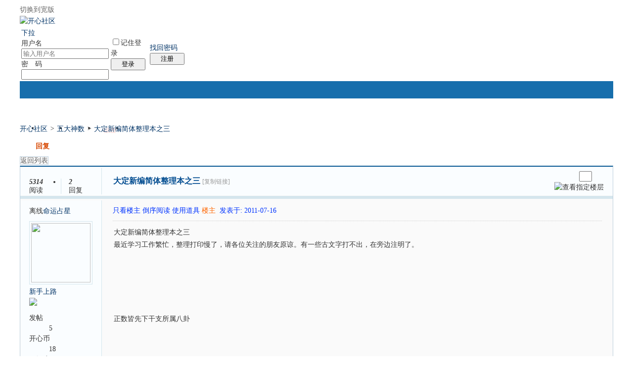

--- FILE ---
content_type: text/html
request_url: http://bbs.iqing.net/read.php?tid=71794&page=e
body_size: 29639
content:
<!doctype html>
<html>
<head>
<meta charset="gbk" />
<title>大定新编简体整理本之三|五大神数 - 开心社区 - 交易者论坛bbs.stock99.net</title>
<meta name="description" content="大定新编简体整理本之三最近学习工作繁忙，整理打印慢了，请各位关注的朋友原谅。有一些古文字打不出，在旁边注明了。正数皆先下干支所属八卦如甲子干支，甲属乾九金，为天；子属坎属下三，为水，是天水讼卦，九三合十二为正数。如庚子干支庚属震为雷，下五子属坎下三为水， ..|开心社区" />
<meta name="keywords" content="大定新编简体整理本之三|五大神数 - 开心社区" />
<base id="headbase" href="http://bbs.iqing.net/" />
<link rel="stylesheet" href="images/pw_core.css" />
<!--css-->
<style type="text/css">
/*Spacing*/
.pdD{padding:.3em .5em}
.pd5{padding:0 5px;}
.pd15{padding:0 15px;}
/*form*/
input.btn,input.bt{cursor:pointer;padding:.1em 1em;*padding:0 1em;font-size:9pt; line-height:130%; overflow:visible;}
input.btn{border:1px solid #ff5500;background:#ff8800;margin:0 3px;color:#fff;}
input.bt{border:1px solid #c2d8ee;background:#fff;margin:0 3px;color:#333;}
/*layout*/
html{background-color:#fff;overflow-y:scroll;}
body{font:10.5pt/1.5 宋体; color:#333;background:#fff url(images/wind/bg.jpg) center top repeat-x;min-height:500px;}
.wrap,#top{min-width:820px;margin:auto;}
/*全局链接*/
a{text-decoration:none;color:#003366;}
a:hover,.alink a,.link{text-decoration:underline;}
/*链接按钮*/
.bta{cursor:pointer;color:#003366;padding:0 5px;margin:0 3px;white-space:nowrap;border:1px solid #d5e6ed;line-height:22px;background:#FAFAFA;}
.bta:hover{border:1px solid #bdcfdd;text-decoration:none;}
/*main color 数值自定义*/
.f_one,.t_one,.r_one{background:#FAFAFA;}
.f_two,.t_two,.r_two{background:#FAFDFF;}
/*头部*/
#head,.main-wrap,#footer,#searchA,#navA,#navB,.top{width:98%;margin:0 auto;max-width:1200px;}
#top{height:23px;border-bottom:1px solid #fff;background:url(images/wind/topbar.png) 0 bottom repeat-x;_background:#e9f1f4;line-height:23px;overflow:hidden;}
.top li{float:left;margin-right:10px;}
.top a{color:#666;}
/*导航*/
#navA{height:35px;background-color:#176eac;}
.navA,.navAL,.navAR,.navA li,.navA li a,#td_mymenu{background:url(images/wind/navA.png?20170303) 999em 999em no-repeat;}
.navAL,.navAR{width:5px;height:35px;}
.navAL{ background-position:0 -80px;_margin-right:-3px;}
.navAR{ background-position:0 -150px;_margin-left:-3px;}
.navA{ background-position:0 -115px;height:35px;overflow:hidden; background-repeat:repeat-x;}
.navA ul{font-size:14px;overflow:hidden;}
.navA li{float:left;margin-left:-1px;}
.navA li a{float:left;color:#ffffff;padding:0 15px;height:35px;line-height:35px;outline:none;font-weight:700; background-position:0 -35px;}
.navA li a:hover{text-decoration:none;color:#ffea00;}
.navA .current a,.navA .current:hover a,.navA .current a:hover{background-position:center top;display:inline;text-decoration:none;text-shadow:none;}
/*快捷导航*/
#td_mymenu{ background-position:-20px -150px;cursor:pointer;float:right;width:75px;color:#fff;height:23px;overflow:hidden;line-height:23px;padding-left:10px;margin:5px 2px 0 0;_display:inline}
#fast_menu .menuList{width:81px;}
.navB,.navBbg{background:url(images/wind/navB.png) right bottom repeat-x;}
.navBbg{padding:0;background-position:left bottom;margin-right:4px;_position:relative;}
.navB ul{padding:4px 4px 4px 16px;}
.navB li{float:left;height:25px;line-height:25px;margin:0 10px 0 0;}
.navB li a{display:block;padding:0 5px; font-size:14px;}
.navB li a:hover{ text-decoration:none;color:#014c90;}
/*搜索*/
#searchA{margin:0 auto 10px;height:41px;overflow:hidden;}
#searchA,.searchA_right{background:url(images/wind/searchA.png) no-repeat;}
.searchA_right{ background-position:right 0;height:41px;width:5px;}
.searchA{padding:8px 0 0 55px;}
.searchA .ip,.s_select{background:#fff url(images/wind/search_input.png) left top no-repeat;}
.searchA .ip{width:300px;float:left;border:1px solid #dddddd;height:20px;padding:4px 5px 0;overflow:hidden;}
.searchA .ip input{border:0;background:none;padding:0;line-height:16px; font-size:14px;width:100%;float:left;margin:0;}
.s_select{float:left;border:1px solid #dddddd;border-left:0;margin-right:7px;width:49px; background-position:-40px 0;}
.s_select h6{display:block;padding:0 15px 0 10px;height:24px;line-height:24px;cursor:pointer;background:url(images/wind/down.png) 35px center no-repeat;color:#666;}
.s_select ul{ position:absolute;border:1px solid #dddddd;background:#fff;line-height:22px;width:49px;margin:24px 0 0 -1px;display:none;z-index:1;}
.s_select ul li{padding:0 10px;cursor:pointer;white-space:nowrap;}
.s_select ul li:hover{background:#f7f7f7;}
.searchA button{width:45px;height:25px;border:0 none;background:url(images/wind/search_btn.png) no-repeat; font-size:14px; font-weight:700;line-height:25px;padding:0 0 3px 0;}
.s_tags{padding:3px 0 0 30px; font-size:14px;height:20px;line-height:20px;overflow:hidden;margin:0;}
.s_tags a{margin:0 8px 0 0;}
/*站点信息*/
#infobox .fr li,#breadCrumb .fr li{float:left;}
#infobox .fr li a,#breadCrumb .fr li a{float:left;}
/*面包屑*/
#breadCrumb{zoom:1;margin-bottom:10px;}
#breadCrumb em{ font-family:Simsun;margin:0 5px;}
#breadCrumb .breadEm{float:left;width:0;position:absolute;}
#breadCrumb img.breadHome{float:left;margin:0 5px 0 0;}
/*站点信息*/
.pw_ulC{padding-left:5px;}
.pw_ulC li{float:left;border-right:1px solid #ddd;padding:0 5px;}
.pw_ulC li em{color:#666;-webkit-transition: all 0.2s ease-out;-o-transition: all 0.2s ease-out;padding-left:5px;background:url(images/wind/colon.png) 0 5px no-repeat;margin-left:2px;}
.pw_ulC li em a{color:#666;}
.pw_ulC li:hover em{-webkit-transform: scale(1.5);-o-transform: scale(1.5);}
.pw_ulC li.none{border:0;}
/*文字广告*/
.textMes{margin:0 auto 10px;border:1px solid #d5e6ed;border-bottom:0;background:#FAFAFA;}
.textMes .tr3 td,.textMes .tr3 th{border-bottom:1px solid #d5e6ed;padding:.4em .6em;border-top:0;}
/*中间内容*/
#pw_content{background:#FAFAFA;border:1px solid #bdcfdd;border-top:2px solid #065792;}
.t{border:1px solid #bdcfdd;padding:1px;_display:inline-block;margin-bottom:10px;background:#FAFAFA;}
.tTable{margin:0 10px;}
#pw_content .t{border:0;padding:0;margin:0;}
/*首页热榜*/
.newInfor{padding-bottom:10px;}
.newInfor h4{font-weight:700;overflow:hidden;color:#666;}
.newInfor .switchItem .view-hover,.newInfor .switchItem .view-current{min-height:240px;_height:240px;}
.newflash{width:360px;height:240px;overflow:hidden;}
.flashimg img{height:240px;margin-bottom:8px;}
.flashimg p a{color:#fff;font-weight:700;text-shadow:1px 1px 0px #333;}
.flashimg p{overflow:hidden;width:260px;bottom:4px;position:absolute;text-indent:12px;z-index:2;left:0;}
.flashBg{ position:absolute;bottom:0;width:100%;height:27px;background:#000;filter:alpha(opacity=60);-moz-opacity:0.6;opacity:0.6; z-index:1;}
.an{ position:absolute;right:5px;z-index:2;bottom:5px;}
.an li{float:left;margin-left:5px;}
.an li a{float:left;background:#fff;color:#333;overflow:hidden;line-height:16px;padding:0 3px;-webkit-transition: all 0.2s ease-out;-o-transition: all 0.2s ease-out;}
.an li.current a,.an li a:hover{background:#ff6600;color:#fff; text-decoration:none;}
.an li a:hover{-webkit-transform: scale(1.4);-o-transform: scale(1.4);}
.newHotA dd{padding:5px 0;}
.newHotA{width:780px;}
.newHotB li{float:left;width:47.5%;padding-right:2%;line-height:22px;height:22px;overflow:hidden;}
.newHotB li em a{ font-family:Simsun;margin-right:5px;}
/*公告*/
.noticebg{padding:5px 10px;}
#notice{padding:5px;}
#notice li{white-space:nowrap;padding-left:20px;height:18px;float:left;}
#notice a{padding-right:.5em;}
#notice0{height:18px;line-height:18px;overflow:hidden;background:url(images/wind/file/anc.gif) 0 0 no-repeat;}
.noticebg_newinfo{position:absolute;top:3px;right:5px;padding:0;}
.noticebg_newinfo #notice0{float:right;}
/*通用标题栏*/
.h{border-bottom:1px solid #c6d9e7;border-top:1px solid #c6d9e7;background:#eaf1f7 url(images/wind/h.png) 0 0 repeat-x;color:#0000FF;padding:5px 10px;overflow:hidden;}
.h a{color:#0000FF}
.h span a,.h span{color:#F2F2F2;}
.closeicon{*margin-top:4px;height:10px;}
.cate_fold{padding:0 5px 0 5px;text-decoration:none;}
.cate_fold:hover{text-decoration:none;}
/*内容区域顶部标题栏*/
.hB{background:url(images/wind/hB.png) 0 bottom repeat-x;height:33px;line-height:33px;overflow:hidden;padding:0 10px;}
/*标题栏内tab切换*/
.tabB{margin-top:4px;height:32px;padding-left:10px;}
.tabB li{float:left;}
.tabB li a{font-weight:100;padding:0 15px;float:left;line-height:23px;height:27px;padding-top:2px;}
.tabB li.current a{border:1px solid #dcdcdc;border-bottom:0;background:#FAFAFA;padding-top:1px; font-weight:700;}
.tabB li a:hover{ text-decoration:none;}
/*h2版块名，h3分类版块名*/
h2{font-weight:700;display:inline;}
h2 a{color:#333;}
h3{font-weight:700;display:inline;}
h3 a:hover{ text-decoration:none;color:#ff5500;}
/*table表格*/
.tr3 td,.tr3 th{border-bottom:1px dotted #ddd;}
.tr3none th,.tr3none td{border-bottom:none;}
.tr3 .old,.tr3 .new,.tr3 .lock{padding:10px 5px 10px 45px;color:#444;font-weight:100;height:35px;}
.tr3 .old{background:url(images/wind/old.gif) 0 center no-repeat;}/*旧主题版块*/
.tr3 .new{background:url(images/wind/new.gif) 0 center no-repeat;}/*新主题版块*/
.tr3 .lock{background:url(images/wind/lock.gif) 0 center no-repeat;}/*锁定版块*/
.tr2 td,.tr2 th{padding:5px 5px 3px;color:#666;background:#f2f2f2;border-bottom:1px solid #f2f2f2;}
.tr2 th,.tr3 th{font-weight:100;}
.tr3 td,.tr3 th{padding:5px;}
.thread_sort a{color:#014c90;}
.thread_sort a.s6{color:#666;}
td.num{color:#444; font-size:11px;-webkit-text-size-adjust:none;}
td.num em{color:#014c90;}
.tr3 td.subject{padding-left:10px;}
.re{width:220px;}
.author{width:95px;}
.author a{color:#444;}
.author p,.author p a{color:#999;font-size:11px;-webkit-text-size-adjust:none;}
.view,.fNum,.fNum a,.adminlist a,.adminlist{color:#444;}
.tr3 td.icon{padding:5px 0;}
.adminbox{padding:0 0 0 0;margin:-3px 3px 0 0;*margin:0 0 0 -5px;}
.tr4 td{padding:3px 5px;border-bottom:1px solid #f2f2f2;border-top:1px solid #f2f2f2;color:#666;background:#FAFDFF;}
.tr4 td .current{color:#000;}
.z tr:hover td,.z tr:hover th{background-color:#FAFDFF;}
.bt0 td{border-top:0;}
.tr5 td{border:0;}
.threadCommon .tr3 td{line-height:1.3;}/*列表行高*/
.hrA{height:1px; background:#d5e6ed;color:#d5e6ed;border:0;margin:8px 0;overflow:hidden;}
.tpage{ font-family:Simsun;}
.subject_t:visited{/*color:#666;*/}
/*old table*/
.t3 td{padding:2px 5px;}
/*发帖回复*/
.post,.replay{height:30px;overflow:hidden;width:74px; text-align:center; font-weight:700; font-size:14px; line-height:30px;}
.post:hover,.replay:hover{text-decoration:none;}
.replay{ background:url(images/wind/reply.png?101129) no-repeat;color:#d74700;}
.post{ background:url(images/wind/post.png?101129) no-repeat;color:#fff;}
.post:hover{color:#ffea00;}
/*列表页分类*/
.pw_ulA{height:auto;background:#eaf1f7;border-bottom:1px solid #c6d9e7;overflow:hidden;}
.pw_ulA ul{padding-bottom:8px;*padding-bottom:6px;margin-left:-1px;}
.pw_ulA li{float:left;border-left:1px solid #ccc;margin-top:8px;}
.pw_ulA li a{line-height:14px;height:14px;padding:0 12px;float:left;color:#0000FF;font-weight:100; white-space:nowrap;}
.pw_ulA li.current a{color:#333; font-weight:700;}
/*版主推荐,群组列表*/
.pw_ulB{padding:10px 0 10px 10px;}
.pw_ulB li{line-height:22px;height:22px;overflow:hidden;}
.pw_ulB li a{padding-left:13px;background: url(images/pwicon/related_li.gif) 0 3px no-repeat;}
.pw_ulB li em a{padding:0;background:none;}
.pw_ulB .adel{margin:4px 40px 0 0 ;}
.pw_ulB .one{float:left;width:90px;margin:0 15px 0 0;}
.pw_ulB .one p,.pw_ulB .two p{text-align:center;height:22px;overflow:hidden;}
.pw_ulB .two{float:left;width:90px;margin:0 15px 10px 0;height:120px;}
.pw_ulB .two a{padding-left:0;background:none;}
/*侧栏版块列表*/
.pw_ulD{padding:5px;}
.pw_ulD li{padding:0 5px;line-height:22px;}
.pw_ulD li:hover{background:#d5e6ed;}
.pw_ulD li.current{background:#2e84c1;}
.pw_ulD li.current a{color:#fff;}
.pw_ulD li a:hover{ text-decoration:none;}
.pw_ulD li del{margin-top:3px;display:none;}
.pw_ulD li:hover del,.pw_ulD li.current del,.pw_ulD li.hover del{display:block;}
.sideForum .pw_ulD{border-top:1px solid #d5e6ed;}
.sideForum dt{line-height:29px;height:29px;padding:0 10px; background:url(images/wind/thread/sideForumDt.gif) right 0;cursor:pointer;overflow:hidden;}
.sideForum dd{display:none;}
.sideForum .one dt{background-position:right -30px; font-weight:700;}
.sideForum .one dd{display:block;}
/*列表侧栏*/
.sidebar{float:left;overflow:hidden;margin-right:-1px;margin-bottom:-1px;}
.content_thread{background:#FAFAFA;_float:right;}
.sideClose .content_thread{margin:0;border:0;float:none;}
.f_tree{background:#FAFDFF;}
/*列表操作图标*/
.history,.pw_ulD del,.switch,.keep,.keepOn{background:url(images/wind/thread/sideicon.gif) 9999px 9999px no-repeat;cursor:pointer;}
.history,.pw_ulD del{float:right;width:16px;height:16px;overflow:hidden;display:block;text-indent:-2000em;}
.history{ background-position:0 0;}
.switch{float:left;width:9px;height:27px;display:block; text-indent:-2000em;overflow:hidden; background-position:0 -40px;margin-top:1px; position:absolute;}
.switch:hover{ background-position:-9px -40px;}
.sideClose .switch{background-position:-1px -68px;width:8px;}
.sideClose .switch:hover{background-position:-10px -68px;}
.pw_ulD del{ background-position:0 -20px;}
.pw_ulD del:hover{ background-position:-20px -20px;}
.keep,.keepOn{float:left;background-position:-120px 0;height:16px;margin:8px 10px 0 0;width:16px;text-indent:-2000em;overflow:hidden;}
.keep:hover{background-position:-120px -20px;}
.keepOn,.keepOn:hover{ background-position:-120px -40px;}
/*侧栏收藏的版块*/
.myForum h6{color:#666;padding:6px 10px 5px;}
.myForum .pw_ulD li{height:22px;overflow:hidden;}
/*列表帖子类型tab*/
.tabA{border-bottom:1px solid #bdcfdd;height:28px;padding:0 5px;}
.tabA ul{_position:absolute;font-size:14px;overflow:hidden;height:29px;}
.tabA li{float:left;margin-left:5px;}
.tabA li a{float:left;color:#014c90;line-height:1.2;padding:0 20px;overflow:hidden;border:1px solid #e4e4e4;line-height:27px;background:#f7f7f7;border-bottom:0;}
.tabA li.current a,.tabA li.current a:hover,.tabA li a:hover{color:#333;border-color:#bdcfdd;line-height:28px;font-weight:700;background:#eaf1f7;position:relative;}
.tabA li a:hover{ font-weight:100;line-height:27px; text-decoration:none;}
/*帖子列表管理操作*/
.manageCheck{border-bottom:1px solid #d5e6ed;border-top:1px solid #d5e6ed;background:#FAFDFF;padding:5px 7px;margin-top:-1px;}
/*列表排序筛选*/
.thread_sort span.gray{ font-family:Simsun;color:#ccc;padding:0 10px;}
/*帖子楼层结构*/
.floot{ table-layout:fixed;}
.floot_left{width:160px;background:#FAFDFF;border-right:1px solid #d5e6ed; vertical-align:top;}
.floot_leftdiv{padding:10px 10px 50px 15px;}
.floot_right{background:#FAFAFA;padding:10px 20px 0;vertical-align:top;}
.floot_bottom{vertical-align:bottom;padding:0 20px;}
.readTop{background:#FAFDFF;}
/*楼层间*/
.flootbg{background:#d5e6ed;height:3px;border-top:1px solid #FAFAFA;border-bottom:1px solid #FAFAFA;overflow:hidden;table-layout:fixed;}
/*帖子信息*/
.tipTop{padding:0 0 10px;border-bottom:1px dotted #ccc;margin-bottom:10px;}
/*印戳*/
.overprint{overflow:hidden;position:absolute;margin-left:440px;margin-top:-35px;}
.overprint_opl {height:200px;overflow:auto;}
.overprint_opl a{display:block;float:left;padding:3px;margin:3px}
.overprint_opl a.current{border:1px solid #ccc;padding:2px}
.overprint_opl a:hover{border:1px solid #ddd;padding:2px;background:#FAFDFF;}
/*帖子用户信息*/
.honor{color:#777;overflow:hidden;line-height:1.3;}
.user-infoWrap2 li{line-height:20px;height:20px;overflow:hidden;}
.user-infoWrap2 li em{float:left;width:60px;}
.user-pic{margin-left:-2px;}
.face_img img{padding:3px;border:1px solid #d5e6ed;}
/*帖子操作*/
.tipBottom{padding:10px 0;border-top:1px dotted #ccc;margin-top:10px;}
.readbot a{list-style:none;padding:0 0 0 1.5em;margin:0;float:left;cursor:pointer;background:url(images/wind/read/yin.gif) no-repeat;width:3.5em;height:16px;}
.readbot .r-quote:hover{background-position:0 0;}
.readbot .r-reply:hover {background-position:0 -20px;}
.readbot .r-score:hover {background-position:0 -40px;}
.readbot .r-keep:hover {background-position:0 -60px;}
.readbot .r-recommend:hover {background-position:0 -160px;}
.readbot .r-report:hover{background-position:0 -200px;}
.readbot .r-quote {background-position:0 -80px;}
.readbot .r-reply {background-position:0 -100px;}
.readbot .r-score {background-position:0 -120px;}
.readbot .r-keep {background-position:0 -140px;}
.readbot .r-recommend {background-position:0 -180px;}
.readbot .r-report {background-position:0 -220px;}
/*帖子标题*/
h1.read_h1{padding:0 20px;}
.read_h1,.read_h1 a{font-size:16px;color:#014c90; font-weight:700;line-height:1.2;padding:0;margin:0;}
/*帖子内容区域*/
blockquote{margin-left:12px;}
.tpc_content{padding:0 2px 20px;margin:0;line-height:1.8em;}
.tpc_content font{line-height:1.5em;}
.tpc_content a{text-decoration:none;color:#0070AF;}
.tpc_content a:hover{text-decoration:underline}
.tpc_content ol,.tpc_content ol li{list-style-type:decimal;}
.tpc_content ul,.tpc_content ul li{list-style-type:disc;}
.blockquote{zoom:1;padding:5px 8px 5px;line-height:1.3;background:#fffae1;margin:0 0 10px 0;}
.tips{border:1px solid #bdcfdd;background:#FAFDFF;padding:3px 10px;display:inline-block;_float:left;}
/*帖子代码*/
.blockquote2{border: 1px solid; border-color: #c0c0c0 #ededed #ededed #c0c0c0;margin:0px;padding:0 0 0 2em;line-height:2em;overflow:hidden;background:#FAFAFA;margin-left:0;}
.blockquote2 ol{margin:0 0 0 1.5em;padding:0;}
.blockquote2 ol li{border-left:1px solid #ccc;background:#f7f7f7;padding-left:10px;font-size:12px;list-style-type:decimal-leading-zero;padding-right:1em;}
.blockquote2 ol li:hover{background:#FAFAFA;color:#008ef1;}
.blockquote2 ol li{list-style-type:decimal;}
/*帖子引用*/
.blockquote3{clear:left;border:1px dashed #CCC;background:#f7f7f7 url(images/blockquote3.png) right top no-repeat;padding:5px 10px;margin-left:0;}
.blockquote3 .quote{color:#999;font-size:12px;}
.blockquote3 .text{padding:0 10px 10px 10px; font-size:12px;}
.blockquote3 img{ vertical-align:middle;}
.blockquote3 span{ font-size:12px;}
/*帖子表格*/
.read_form td{height:20px;padding:0 5px;border-style:solid; border-width:1px;}
/*分割线*/
.sigline {background: url(images/wind/read/sigline.gif) left bottom no-repeat;height:16px;}
/*帖子签名*/
.signature {padding:10px 0 0 0;height:expression(this.scrollHeight>parseInt(this.currentStyle.maxHeight)?this.currentStyle.maxHeight:"auto");}
/*下载*/
.tpc_content .down{background:#f0f0f0 url(images/post/down.gif) 5px center no-repeat;padding:5px 5px 5px 30px;border: 1px solid; border-color: #cccccc #999999 #999999 #cccccc;color:#333;margin:0 10px 0 0;line-height:40px;font-size:12px;}
.tpc_content .down:hover{ text-decoration:none;color:#ff5500;}
/*分类信息*/
.cates{margin:0 0 10px;border-top:1px solid #e4e4e4; font-size:12px;}
.cates .cate-list li{line-height:1.5;font-weight:500;color:#444444;list-style:none;border-bottom:1px solid #e4e4e4;padding:5px 0;_padding:6px 0 4px;}
.cates .cate-list em{ font-style:normal;width:100px;display:inline-block;text-align:right; font-weight:700;}
.cates .cate-list cite{font-style:normal; display:inline-block;width:430px;vertical-align:top;font-family:Simsun;line-height:18px;}
.cates input{ vertical-align:middle;}
.cates .w{margin-right:10px;}
.cates .two{background:#f7f7f7;}
.cate_meg_player {float:right;padding:4px;background:#FAFAFA;border:1px solid #e4e4e4;border-top:0 none;}
/*帖子页flash*/
.readFlash{position:relative;height:160px;width:200px;overflow:hidden;text-align:center;line-height:160px;}
.readFlash img{width:100%;}
.readFlash ul {position:absolute;right:8px;bottom:8px;z-index:3;}
.readFlash ul li {list-style:none;float:left;width:18px;height:13px;line-height:13px;text-align:center;margin-left:2px;background:#FAFAFA;}
.readFlash ul li a {display:block;width:18px;height:13px;font-size:10px;color:#333333;}
.readFlash ul li a:hover,.flash ul li a.sel {color:#fff;text-decoration:none;background:#ffa900;}
/*友情链接*/
.sharelink{border-bottom:1px dotted #ddd;padding:10px 0;word-break: keep-all;}
.sharelink dt{padding-top:3px;}
.sharelink dd a{color:#369;}
.sharelink2{padding:10px 0 5px;*padding:10px 0;}
.sharelink2 a{margin:0 10px 5px 0;white-space:nowrap;float:left;}
.sharelink2 img{float:left;}
/*生日会员*/
.brithcache span{float:left;width:100px;line-height:22px;height:22px;overflow:hidden;}
/*底部*/
#footer:first-letter{text-transform:uppercase;}
#footer img{vertical-align:top;}
/*css3.0*/
.history,del,.keep{-webkit-transition: all 0.2s ease-out;transition: all 0.2s ease-out;}
/*分页-具体样式在pw_core里*/
.pages a{border:1px solid #bdcfdd;background-color:#f9f9f9;color:#666;}
.pages b,.pages a:hover{background-color:#72b0d7;color:#ffffff;border:1px solid #72b0d7;}
.pages .fl{color:#666;}
.pages input{border:1px solid #bdcfdd;}
.pages button{background-color:#f4f8fb;color:#666;border-left:1px solid #bdcfdd;}
/*menu*/
.menu{position:absolute;background:#FAFAFA;border:1px solid #d5e6ed;}
.menu a{display:block;padding:4px 8px;}
/*下拉框*/
.menu-post{border:1px solid #bdcfdd;}
.menu-post .menu-b{background:#FAFAFA;border:3px solid #d5e6ed;}
.menu_tasksA .menu-b{border-width:8px;}
/*通用下拉外框*/
.pw_menu{border:1px solid #bdcfdd;background:#FAFAFA;/*-webkit-box-shadow:2px 2px 2px #bbb;*/;}
.pw_menuBg{padding:0 10px 10px;}
.pw_menu h6{border-color:#bdcfdd;background:#FAFAFA;}
/*下拉列表*/
.menuList{background:#FAFAFA;}
.menuList a:hover{background:#FAFDFF;}
/*双列下拉*/
.menuHalf{margin-right:-1px;padding:5px 0;}
.menuHalf li{float:left;width:50%;border-right:1px dashed #d5e6ed;margin-right:-1px;}
ul#post_typeChoose a{padding:0;}
/*关注*/
.follow,.following{ background:url(u/images/follow.png) no-repeat;line-height:16px;}
.follow{padding-left:16px; background-position:-4px -43px;_background-position:-4px -40px;}
.following{padding-left:22px; background-position:-20px -22px;}
/*全局颜色*/
.s1{color:#ff0000;}	/*red*/
.s2{color:#ff6600;}	/*org*/
.s3{color:#008800;}	/*green*/
.s4{color:#014c90;}	/*blue*/
.s5{color:#333333;}	/*black*/
.s6{font-size: 14px; color: #0033ff; }/*black*/  /*焦点颜色风格输出*/
/*.s6{color:#666;}/*black*/
.s7{color:#68b;}/*min blue*/
.gray{color:#999;}
.gray2{color:#bbb;}
#008000 /*自定义css*/
</style><!--css-->
<style>
/*广播台*/
.radio{height:140px;border:1px solid #bdcfdd;background:#fff url(images/bbsradio.png) left center no-repeat;min-width:800px;overflow:hidden;}
.radioDl{padding:0 0 0 580px;margin:0;}
.radioDl dt{margin:0 0 0 -540px;padding:0;}
.radioDl dt .div{float:left;padding:13px 0 0 10px;}
.radioDl dt .div p{ text-align:center;line-height:25px;}
.radioUl {padding:7px 5px 0;}
.radioUl li{line-height:24px;height:24px;font-size:12px;overflow:hidden;}
.radioBg .view-hover,.radioBg .view-current{min-height:135px;_height:135px;}
/*实名认证*/
.certificate{ position:absolute;margin-left:0;margin-top:-2px;z-index:10;}
/*名片*/
.card{border:1px solid #bdcfdd;width:433px;position:absolute;margin:-9px 0 0 -16px;background:#fff;-webkit-box-shadow:4px 4px 0 #e4e4e4;-moz-box-shadow:4px 4px 0 #e4e4e4;box-shadow:4px 4px 0 #e4e4e4;z-index:9;}
.card a{color:#014c90;}
.card dl{padding-right:10px;}
.card dt{width:160px;overflow:hidden;}
.card dt .face_img{margin:8px 15px;float:left;}
.card dt p{padding-left:15px;}
.card dd{width:260px;padding:5px 0;float:right;}
.card dd li{height:23px;overflow:hidden;line-height:23px;}
.card dd.ddA{border-bottom:1px dotted #ccc;}
.card dd.ddA span{display:inline-block;width:60px;}
.card dd.ddB{padding:10px 0;}
.card dd.ddB a{padding-left:20px;margin-right:16px;}
.half li{float:left;width:49.5%;}
.face_img:hover{text-decoration:none;}
/*帖子结构*/
.floot_leftdiv{overflow:hidden;}
.readCon_right{float:right;clear:right;padding-bottom:10px;margin-left:10px;}
.operTips{line-height:2;background:#fffeed;color:#333;}
#read_tpc table{table-layout:fixed;}
/*帖子管理*/
.readAdmin{background:#FAFDFF;border:1px solid #d5e6ed;padding:5px 10px;border-bottom:0;}
.readAdmin a{margin:0 5px;cursor:pointer;float:left;}
.readAdmin a:hover{ text-decoration:none;color:#000;}
.readAdmin span{color:#bbb; font-family:Simsun;padding:0 5px;float:left;}
/*楼层信息*/
.readNum{overflow:hidden;}
.readNum ul{padding:7px 0;margin-left:-1px;width:160px;}
.readNum li{float:left;width:64px;padding-left:15px;border-left:1px solid #d5e6ed;line-height:14px;}
.readNum li em{display:block; font-weight:700;padding-bottom:3px;}
/*楼层直达*/
h1 a.gray{ font-size:12px; font-weight:100;font-family:Simsun;}
.readStairs a{float:left;width:15px;height:15px;background:url(images/pwicon/read_prev.png);overflow:hidden; text-indent:-2000em;margin-top:3px;display:block;}
.readStairs a.read_prev{margin-right:5px;}
.readStairs a.read_next{margin-right:15px; background-position:-20px 0;}
.readStairs{padding-top:5px;}
.readStairs .input{width:20px;padding:1px;vertical-align:top;}
/*用户信息*/
.readName{padding:10px 0 0 15px;}
.readHonor{color:#666;margin:0 0 5px;line-height:18px;width:128px;}
.readFace img{line-height:1;display:block;border:1px solid #e4e4e4;padding:3px;background:#fff;margin-bottom:3px;}
.readFace p img{border:0; display:inline;}
.readLevel{line-height:25px;}
.readLevel img{display:block;}
.readUser_info .one{padding:0 0 5px;}
.readUser_info .one a{color:#666;}
.readUser_info .one a:hover{border-bottom:1px solid #ccc;}
.readUser_info dt{width:60px;float:left;margin-right:5px;}
.readUser_info dd{float:left;width:70px;}
.readUser_info ul.two li{float:left;width:49.5%;height:22px;}
.readUser_info ul.two li a{padding-left:18px;}
.add_mes{ background:url(images/pwicon/add_mes.png) no-repeat;}
.add_adm{ background:url(images/pwicon/add_adm.png) no-repeat;}
.add_gag{ background:url(images/pwicon/add_gag.png) no-repeat;}
.add_fri{ background:url(images/pwicon/add_fri.png) no-repeat;}
.add_pro{ background:url(images/pwicon/add_pro.png) no-repeat;}
.add_home{ background:url(images/pwicon/add_home.png) no-repeat;}
/*楼主留言*/
.louMes{width:300px;background:#FAFDFF;border-left:4px solid #d5e6ed;padding:10px;line-height:1.5;margin:20px 0; font-size:12px;}
/*主楼用户操作*/
.userOper{ text-align:center;margin:0 0 10px;}
.userOper a{border:1px solid;border-color:#d5e6ed #bdcfdd #bdcfdd #d5e6ed;background:#FAFDFF url(images/wind/read/userOper.gif) 8px 4px no-repeat;line-height:24px;height:24px;padding:0 8px 0 28px;display:inline-block;-moz-border-radius:3px;-webkit-border-radius:3px;margin:0 1px;*font-family:Simsun;}
.userOper a:hover{ text-decoration:none;background-color:#d5e6ed;}
.userOper a.r_keep{ background-position:7px -25px;}
.userOper a.r_recommend{ background-position:8px -54px;}
.userOper a.r_dig{ background-position:8px -85px;}
/*关联主题*/
.related h4{display:block;padding:5px 0;border-bottom:1px dashed #e4e4e4;}
.related ul{padding:10px 0;border-bottom:1px dashed #e4e4e4;}
/*图片列表*/
.imgList{margin:10px 0;}
.imgList h4{height:25px;padding:0 10px 0 30px;line-height:25px;background:#FAFDFF url(images/wind/file/img.gif) 10px center no-repeat;;border-top:1px solid #bdcfdd;border-bottom:1px solid #d5e6ed;}
.imgList h4 a{color:#014c90;margin:0 3px;}
.imgList h4 a.current{color:#333; font-weight:700;}
.imgList ul{padding-top:10px;}
.imgList li{float:left;width:20%;padding:0 0 10px;height:125px;}
.imgList .tac img{ width:120px;height:120px;}
.imgList li img{ cursor:pointer;display:block}
.imgList ul.one li{float:none;width:auto;height:auto;}
.forbid{padding-left:20px;background:#fff url(images/pwicon/forbid.png) 0 center no-repeat;line-height:20px;height:20px;display:inline-block;height:20px;position:absolute;right:0;_right:20px;top:0;color:#ff0000;}
/*分享*/
.shareAll{padding:2px 20px 0;border-top:1px solid #d5e6ed;background:#FAFDFF;}
.shareAll em{float:left;background:url(images/wind/breadEm.png) right center no-repeat;padding:5px 18px 5px 0;}
.shareAll a{float:left;margin:6px 0 0 8px;width:16px;height:16px;display:block;overflow:hidden; text-indent:-2000em;background:url(images/pwicon/shareAll.png) no-repeat;filter:alpha(opacity=80);-moz-opacity:0.8;opacity:0.8;}
.shareAll a:hover{filter:alpha(opacity=100);-moz-opacity:1;opacity:1;}
/*新幻灯片*/
.pImg_wrap{position:absolute;z-index:1002;}
.pImg{background:#ffffff;}
.pImg_bg{position:absolute;background:#000;width:100%;height:100%;filter:alpha(opacity=50);-moz-opacity:0.5;opacity:0.5;left:0;right:0;top:0;bottom:0;z-index:1001;}
.bcr1,.bcr2,.bcr3,.bcr4,.pibg1,.pibg2,.pibg3,.pibg4{overflow:hidden;z-index:1005;line-height:0 }
.bcr1,.bcr2,.bcr3,.bcr4{width:5px;height:5px;background:url(images/search/pImg.png) no-repeat;}
.pibg1,.pibg2,.pibg3,.pibg4{ background:#ffffff;}
.pibg1{height:5px;}
.pibg2{width:5px;}
.pibg3{height:5px;}
.pibg4{width:5px;}
.bcr1{ background-position:0 0;}
.bcr2{ background-position:-5px 0;}
.bcr3{ background-position:-5px -5px;}
.bcr4{ background-position:0 -5px;}
.pImg_close{background:url(images/search/pImg_close.png);float:right;width:15px;height:15px;text-indent:-2000em;overflow:hidden;-webkit-transition: all 0.2s ease-out;margin:3px 0 0 0;display:inline;}
.pImg_close:hover{background-position:0 -15px;}
.imgLoading{overflow:hidden;position:relative;}
.imgLoading img{display:block;width:100%;height:100%;}
.aPre,.aNext{position:absolute;background:url(images/blank.gif);width:45%;padding-bottom:5000px;margin-bottom:-5000px;}
.aPre{cursor:url(u/images/pre.cur),auto;}
.aNext{cursor:url(u/images/next.cur),auto;right:0;}
/*投票*/
.vote{font-size:12px;margin-bottom:20px;}
.vote h4{line-height:25px;height:25px; font-weight:700;}
.vote{line-height:1.5;}
.vote_text{padding-top:10px;}
.vote .vote_numline{width:300px; vertical-align:middle;}
.vote .vote_pick{vertical-align:bottom;width:19px;}
.vote .vote_pick input{padding:0;margin:-3px 0 0;*margin:-3px 0 0 -3px;}
.vote .vote_result{padding:0 0 0 10px;vertical-align:bottom;width:20px;}
.vote .vote_result div{white-space:nowrap;}
.vote .vote_result span{padding:0 10px 0 3px;}
.vote_part{background:#f7f7f7;padding:5px 10px;width:300px;word-break: keep-all;display:none;}
.vote_Bot{padding:10px 0 0 0;}
.vote_Bot .btn2{margin:0;}
.perCent,.perValue,.perValue span{background:url(images/post/type/vote.png) repeat-x;}
.perCent{background-color:#f0f0f0;height:12px;overflow:hidden;color:#587f02; position:relative;}
.perValue{float:left;height:100%;background-color:#006ad7;overflow:hidden; background-position:right -24px;}
.perValue span{float:left;height:100%;width:2px; background-position:0 -12px;}
.perbgA{ background-position:right -48px;}
.perbgA span{ background-position:0 -36px;}
.perbgB{ background-position:right -72px;}
.perbgB span{ background-position:0 -60px;}
.perbgC{ background-position:right -96px;}
.perbgC span{ background-position:0 -84px;}
.perbgD{ background-position:right -120px;}
.perbgD span{ background-position:0 -108px;}
/*辩论*/
.debate{margin-bottom:20px;border-bottom:1px dotted #d5e6ed;padding-bottom:20px;}
.debate_table table,.debate_oper table{ table-layout:fixed;}
.debate_table h4{padding:20px 0;}
.debate_table p{padding:15px 20px;background:#f7f7f7;border:1px dashed #e4e4e4;}
.debate_table th{background:url(images/post/type/vs.png) center center no-repeat;}
.debate_table .s4{color:#0a6cba;}
.de_ratio,.de_ratio span,.de_ratio div{background:url(images/post/type/debate.png) 0 0 no-repeat;}
.debate_table td.de_ratio{width:60px;height:150px; vertical-align:bottom;}
.de_ratio div span{height:3px;width:60px; background-position:-60px bottom; position:absolute;bottom:0;}
.de_ratio div{width:60px;height:30%;background-position:-60px 0;overflow:hidden; position:relative;}
.de_ratio .de_ratio_s{ background-position:-120px 0;}
.de_ratio .de_ratio_s span{ background-position:-120px bottom;}
.debate_oper .bt2 button{padding:0;width:74px;*width:70px;overflow:visible;}
.debate_oper .bt2{margin:0;}
.debate_square_btn,.debate_anti_btn,.debate_neutral_btn{height:18px;line-height:18px;}
.debate_square_btn{border:1px solid #ee6821;}
.debate_square_btn span{background:#ee6821;color:#fff;padding:0 .5em;}
.debate_square_btn div,.debate_anti_btn div{cursor:pointer;padding:0 .5em;background:#fff;}
.debate_square_btn em,.debate_anti_btn em{background:#fff;color:#333;}
.debate_anti_btn{border:1px solid #23bceb;}
.debate_anti_btn span{background:#23bceb;color:#fff;padding:0 .5em;}
.debate_neutral_btn{background:#ffffee;border:1px solid #f5a25c;color:#ff6600;padding:0 10px;display:inline-block;}
/*商品*/
.goodsPost{padding-bottom:30px;}
.goodsPost h5{font:bold 16px/2 Arial;}
.goodsPost ul{border-top:1px solid #d5e6ed;}
.goodsPost li{height:26px;line-height:26px;border-bottom:1px solid #d5e6ed;}
.goodsPost li em{display:inline-block;width:80px;padding:0 0 0 15px; white-space:nowrap;color:#666;}
.goodsPost li del{ font-size:14px; font-style:normal;}
.goodsPost_player{float:left;width:200px;height:151px;padding:5px;border:1px solid #d5e6ed;}
/*查看参与人员*/
.partici{}
.partici li{float:left;width:33%;line-height:25px; text-indent:1em;overflow:hidden;height:25px;}
.partici li a{text-decoration:underline;}
.partici li a:hover{ text-decoration:none;color:#333;}
/*发帖来自*/
.phone{padding-left:20px; font-size:12px;color:#666;background:url(images/pwicon/phone.png) 0 center no-repeat;margin:20px 0;}
/*抢楼*/
.rob_floors_win{width:113px;height:28px; text-indent:-2000em;display:block;overflow:hidden;background:url(images/pwicon/rob_floors_win.png) no-repeat;margin-bottom:10px;}
/*回帖奖励*/
.reply_reward{height:28px;line-height:28px;height:28px;width:120px;background:url(images/pwicon/reply_reward.png) no-repeat;}
.reply_reward span{display:block;width:66px;height:28px;vertical-align:middle;overflow:hidden; text-indent:-2000em;float:left;}
.reply_reward em{color:#ea5600;float:left;width:50px; text-align:center;font-style:normal;}
/*勋章*/
.read_medals img{margin-right:3px;}
/*帖内置顶*/
.read_topped{background:url(u/images/up.png) 0 center no-repeat;padding-left:14px;}
/*标签*/
.read_tags{background:url(images/pwicon/tags.png) 0 center no-repeat;padding-left:20px;}
/*引用回复*/
.quote_left{padding-left:16px;background:url(u/images/quoteA.png) 0 center no-repeat;}
.quote_right{background:url(u/images/quoteB.png) 0 center no-repeat;padding:0 8px;}
/*87新评分*/
.read_score td{border-bottom:1px dashed #e4e4e4;padding:6px 0;}
.read_score tr:hover td{background:#FAFDFF;}
.read_score td.read_score_face{padding-left:10px;}
.read_score td.read_score_face a{display:block;height:20px;width:20px;overflow:hidden;}
.read_score td.read_score_time{padding-left:10px;padding-right:10px;}
.read_score td.read_score_time .s4{ text-align:right;float:right;}
.read_score_head{border:1px solid #e4e4e4;padding:8px 10px;background:#fff;background: -webkit-gradient(linear, 0 0, 0 100%, from(#ffffff), to(#f7f7f7));background: -moz-linear-gradient(top, #ffffff, #f7f7f7);filter:  progid:DXImageTransform.Microsoft.gradient(startColorstr='#ffffff', endColorstr='#f7f7f7');}
/*87新评分弹窗*/
.read_score_pop{padding:10px 0;}
.read_score_pop td,.read_score_pop th{padding:5px 0 5px 10px; font-size:12px;}
.read_score_pop th{width:45px;line-height:24px; text-align:right; font-weight:100;}
.rating_pop{padding:2px 0;}
.rating_pop a{width:35px;display:inline-block;text-align:center;border:1px solid #c7d8e1;color:#425b79;background:#f3fafc;background: -webkit-gradient(linear, 0 0, 0 100%, from(#f8fdfe), to(#edf6f9));background: -moz-linear-gradient(top, #f8fdfe, #edf6f9);filter:  progid:DXImageTransform.Microsoft.gradient(startColorstr='#f8fdfe', endColorstr='#edf6f9');}
.rating_pop a:hover{border-color:#4f8eb0;text-decoration:none;}
.rating_pop a.less{border-color:#ecd8cf;color:#8d5230;background:#fffaf2;background: -webkit-gradient(linear, 0 0, 0 100%, from(#fffaf2), to(#fff0e6));background: -moz-linear-gradient(top, #fffaf2, #fff0e6);filter:  progid:DXImageTransform.Microsoft.gradient(startColorstr='#fffaf2', endColorstr='#fff0e6');}
.rating_pop a.less:hover{ border-color:#c58b69;}
.rating_pop a.old{background:#f7f7f7;color:#999;border:1px solid #ccc; cursor:default; filter:none;}
.rating_pop_surplus{color:#666;}
</style>
<!--[if IE]>
<style>
.readUser_info .one dt{padding-top:1px;}
</style>
<![endif]-->
<link rel="icon" href="favicon.ico?v=3" type="image/x-icon" />
<script type="text/javascript" src="js/core/core.js"></script>
<script type="text/javascript" src="js/pw_ajax.js"></script>
<script>
var imgpath = 'images';
var verifyhash = 'e8aff20b';
var modeimg = '';
var modeBase = '';
var winduid = '';
var windid	= '';
var groupid	= 'guest';
var basename = '';
var temp_basename = '';
var db_shiftstyle = '1';
var pw_baseurl = "http://bbs.iqing.net";
function shiftStyle(){
if(db_shiftstyle == 1){
if (getObj('widthCfg').innerHTML=='切换到宽版') {
if(!getObj('fullscreenStyle')) {
var l = document.createElement('link');
l.id="fullscreenStyle";
l.rel="stylesheet";
l.type="text/css";
l.href="images/fullscreen.css";
l.media="all";
document.body.appendChild(l);
}else {
getObj('fullscreenStyle').disabled = false;
}
getObj('widthCfg').innerHTML='切换到窄版';
var widthCfg = 1;
} else {
var widthCfg = 0;
getObj('fullscreenStyle').disabled=true;
getObj('widthCfg').innerHTML='切换到宽版';
}
SetCookie('widthCfg',widthCfg);
if(typeof goTop!="undefined"){
goTop.setStyle();
}
if(typeof messagetip!="undefined"&&typeof messagetip.db!="undefined"){
messagetip.setStyle();
messagetip.update();
}
}
};
</script>
<!--[if IE 9 ]>
<meta name="msapplication-task" content="name=网站首页; action-uri=http://bbs.iqing.net; icon-uri=favicon.ico" />
<meta name="msapplication-task" content="name=个人中心; action-uri=u.php; icon-uri=images/ico/home.ico" />
<meta name="msapplication-task" content="name=我的帖子; action-uri=apps.php?q=article; icon-uri=images/ico/post.ico" />
<meta name="msapplication-task" content="name=消息中心; action-uri=message.php; icon-uri=images/ico/mail.ico" />
<meta name="msapplication-task" content="name=我的设置; action-uri=profile.php; icon-uri=images/ico/edit.ico" />
<![endif]-->
<link rel='archives' title="开心社区" href="simple/" />
<link rel="alternate" type="application/rss+xml" title="RSS" href="http://bbs.iqing.net/rss.php?fid=18" />
</head>
<body>
<div id="top">
<div class="top cc">
<a id="widthCfg" class="fr" href="javascript:shiftStyle();">切换到宽版</a>		<ul>
<li><a id="nav_key_up_35" href="http://www.iqing.net" title="" target="_blank">国际易经网</a></li>
<li><a id="nav_key_up_36" href="http://www.qg108.com" title="" target="_blank">国际气功网</a></li>
<li><a id="nav_key_up_22" href="sort.php" title="" >统计排行</a></li>
<div style="display: none;" class="pw_menu" id="nav_key_sub_22">
<ul class="menuList">
<li><a id="nav_key_up_23" href="sort.php" title="" >基本信息</a></li>
<li><a id="nav_key_up_25" href="sort.php?action=team" title="" >管理团队</a></li>
<li><a id="nav_key_up_26" href="sort.php?action=admin" title="" >管理统计</a></li>
<li><a id="nav_key_up_27" href="sort.php?action=online" title="" >在线会员</a></li>
<li><a id="nav_key_up_28" href="sort.php?action=member" title="" >会员排行</a></li>
<li><a id="nav_key_up_29" href="sort.php?action=forum" title="" >版块排行</a></li>
<li><a id="nav_key_up_30" href="sort.php?action=article" title="" >帖子排行</a></li>
</ul>
</div>
<li><a id="nav_key_up_13" href="" title="" >社区服务</a></li>
<div style="display: none;" class="pw_menu" id="nav_key_sub_13">
<ul class="menuList">
<li><a id="nav_key_up_14" href="hack.php?H_name=bank" title="" >银行</a></li>
<li><a id="nav_key_up_16" href="hack.php?H_name=medal" title="" >勋章中心</a></li>
<li><a id="nav_key_up_21" href="profile.php?action=toolcenter" title="" >道具中心</a></li>
</ul>
</div>
<li><a id="nav_key_up_32" href="faq.php" title="" >帮助</a></li>
</ul>
</div>
</div>
<div class="wrap">
<div id="header">
 <div id="head" class="cc">
<a href="http://bbs.iqing.net/"><img src="images/wind/logo.png" class="fl" title="开心社区" /></a>
<form action="login.php" name="login_FORM" method="post" onsubmit="return headerAjaxLogin.login(document.login_FORM);">
<input type="hidden" name="jumpurl" value="http://bbs.iqing.net/read.php?tid=71794&page=e" />
<input type="hidden" name="step" value="2" />
<input type="hidden" name="ajax" value="1" />
<div class="header_login fr">
<table style="table-layout:fixed;">
<tr>
<td width="145">
<span class="fl"><a href="javascript:;" hidefocus="true" title="切换登录方式" class="select_arrow" onclick="showLoginType();">下拉</a></span>
<div class="fl">
<div class="pw_menu" id="login_type_list" style="position:absolute;display:none;margin:20px 0 0 0;">
<ul class="menuList tal" style="width:134px;">
<li><a href="javascript:;" onclick="selectLoginType('0','用户名')" hidefocus="true">用户名</a></li>
<li><a href="javascript:;" onclick="selectLoginType('2','电子邮箱')" hidefocus="true">电子邮箱</a></li>
</ul>
</div>
</div>
<div class="login_row mb5"><label for="nav_pwuser" class="login_label">用户名</label><input type="text" class="input fl" name="pwuser" id="nav_pwuser" placeholder="输入用户名"></div>
<div class="login_row"><label for="showpwd" class="login_label">密　码</label><input type="password" name="pwpwd" id="showpwd" class="input fl"></div>
</td>
<td width="75">
<div class="login_checkbox" title="下次自动登录"><input type="checkbox" id="head_checkbox" name="cktime" value="31536000"><label for="head_checkbox">记住登录</label></div>
<span class="bt2 fl"><span><button type="submit" name="head_login" style="width:70px;">登录</button></span></span>
</td>
<td width="70">
<a href="sendpwd.php" class="login_forget" rel="nofollow">找回密码</a>
<span class="btn2 fl"><span><button type="button" style="width:70px;" onClick="location.href='DER73q1[s.php#breadCrumb';">注册</button></span></span>
</td>
</tr>
</table>
</div>
<input type="hidden" name="lgt" id="nav_lgt" value="0">
</form>
<script type="text/javascript">
var default_login_type = '0';
var default_input_value = '输入' + '用户名';
function showLoginType(){
var login_type = getObj('login_type_list');
login_type.style.display = login_type.style.display === 'none' ? '' : 'none';
if (IsElement('nav_logintab')){
getObj('nav_logintab').style.display = 'none';
}
}
function placeHolder(elem){
   var placeholder;
   if(elem.getAttribute("placeholder")){
placeholder=elem.getAttribute("placeholder");
   }
   elem.value=placeholder;
   var style=elem.style;
   style.color="#888";
   elem.onfocus=function(){
if(this.value==placeholder){
 this.value="";
 style.color="#000";
}
   }
   elem.onblur=function(){
if(this.value.replace(/\s*/g,"")==""){
 this.value=placeholder;
 style.color="#888";
}
   }
 }
function changeDefaultInputValue(text){
var nav_pwuser=getObj('nav_pwuser');
nav_pwuser.setAttribute("placeholder",text);
placeHolder(nav_pwuser);
getObj('nav_lgt').value = default_login_type;
}
function selectLoginType(type,text){
var nav_pwuser = getObj('nav_pwuser');
nav_pwuser.setAttribute("placeholder","输入"+text);
placeHolder(nav_pwuser);
getObj('nav_lgt').value = type;
getObj('login_type_list').style.display = 'none';
}
changeDefaultInputValue(default_input_value);
var headerAjaxLogin = {
'username' : '',
'pwd' : '',
'login' : function(obj) {
var _this = this;
var username = obj.pwuser.value;
if ((!username || username.indexOf('输入')===0) && !obj.pwpwd.value) {
document.location.href="login.php";
return false;
}
obj.head_login.disabled = true;
_this.username = obj.pwuser.value;
_this.pwd = obj.pwpwd.value;
_this.submitBasicInfo(obj);
return false;
},
'submitBasicInfo' : function(obj) {
var url = 'login.php';
ajax.send(url, obj, function() {
var rText = ajax.request.responseText.split('	');
if (rText[0] == 'error') {
showDlg('error', rText[1], 2);
obj.head_login.disabled = false;
} else if (rText[0] == 'success') {
document.location.href = rText[1];
} else {
ajax.get('', '1','',1);
//临时遮罩
var dd=document.documentElement;
var cw=dd.clientWidth;
var sh=Math.max(dd.scrollHeight,dd.clientHeight);
var div=document.createElement("div");
div.setAttribute("id","headerTmpMask");
div.style.position="absolute";
div.style.width=cw+"px";
div.style.height=sh+"px";
div.style.left=0;
div.style.top=0;
div.style.backgroundColor="#333";
div.style.opacity="0.5";
div.style.filter="alpha(opacity=50)";
div.style.zIndex=1000;
document.body.appendChild(div);
//end
}
});
return false;
},
'submitCheckInfo' : function(obj) {
var _this = this;
var url = 'login.php';
var ifChangeGdcode = true;
obj.pwuser.value = _this.username;
obj.pwpwd.value = _this.pwd;
ajax.send(url, obj, function() {
var rText = ajax.request.responseText.split('	');
if (rText[0] == 'error') {
if (rText[1] == 'gdcodeerror') {
getObj('headrajaxlogintip').innerHTML = '验证码不正确或已过期';
} else if (rText[1] == 'ckquestionerror') {
getObj('headrajaxlogintip').innerHTML = '请输入正确的验证问题答案';
} else if (rText[1] == 'safequestionerror') {
getObj('headrajaxlogintip').innerHTML = '安全问题错误,您还可以尝试 ' + rText[2] + ' 次';
}
getObj('headrajaxlogintip').style.display = '';
} else if (rText[0] == 'success') {
location.href = rText[1];
ifChangeGdcode = false;
} else {
getObj('headrajaxlogintip').innerHTML = rText[0];
getObj('headrajaxlogintip').style.display = '';
}
if (ifChangeGdcode && getObj('changeGdCode')) getObj('changeGdCode').onclick();
});
return false;
},
'close' : function(obj) {
document.login_FORM.head_login.disabled = false;
closep();
//清除遮罩
if(getObj("headerTmpMask")){
var mask=getObj("headerTmpMask");
mask.parentNode.removeChild(mask);
}
//end
}
};
</script>
</div>
<div class="nav_wrap">
<div id="navA">
<div class="navAL fl">&nbsp;</div>
<div class="navAR fr">&nbsp;</div>
<div class="navA">
<div id="td_mymenu" style="cursor:pointer" onClick="read.open('menu_mymenu_old','td_mymenu',3);">快捷通道</div>
<div id="menu_mymenu_old" class="popout" style="display:none;"><table border="0" cellspacing="0" cellpadding="0"><tbody><tr><td class="bgcorner1"></td><td class="pobg1"></td><td class="bgcorner2"></td></tr><tr><td class="pobg4"></td><td><div class="popoutContent">
<div style="width:250px;">
<div class="p10">
<a href="javascript:;" onClick="read.close();" class="adel">关闭</a>
您还没有登录，快捷通道只有在登录后才能使用。
<a href="login.php#breadCrumb" class="s4" rel="nofollow">立即登录</a>
<div class="divHr mb10"></div>
还没有帐号？ 赶紧 <a href="DER73q1[s.php" class="s4" rel="nofollow">注册一个</a>
</div>
 </div>
</div></td><td class="pobg2"></td></tr><tr><td class="bgcorner4"></td><td class="pobg3"></td><td class="bgcorner3"></td></tr></tbody></table></div>
<ul class="cc">
<li><a id="nav_key_up_2" href="http://www.stock99.net" title="" >门户</a></li>
<li class="current" onmouseover="tmpHideAllCross('nav_key_sub_1',false);"><a id="nav_key_up_1" href="index.php" title="" >论坛</a></li>
<li><a id="nav_key_up_33" href="http://pp.qg108.com" title="" target="_blank"><font color="#FFE4E1"><b>排盘</b></font></a></li>
<li><a id="nav_key_up_4" href="u.php" title="" >个人中心</a></li>
</ul>
</div>
</div>
 </div>
<script>
var timeoutSpecifyId = {};
var navBStyle = '';
function tmpClose(elementId) {
timeoutSpecifyId[elementId] = setTimeout(function() {
getObj(elementId).style.display = 'none';
}, 100);
}
function tmpHideAllCross(currentSubMenuId,showNavB) {
if(!getObj('navB')) return;
if (showNavB) {
getObj('navB').style.display = '';
}
var elements = getElementsByClassName('navB', getObj('navB'));
if(elements.length){
for (var i=0,len = elements.length; i<len; i++) {
if (elements[i].id != '' && elements[i].id != currentSubMenuId) elements[i].style.display = 'none';
}
}
}
function ctrlSubMenu(parentId, subMenuId) {
try {
clearTimeout(timeoutSpecifyId[subMenuId]);
tmpHideAllCross(subMenuId,true);
getObj(subMenuId).style.display = '';
getObj(parentId).onmouseout = function() {
tmpClose(subMenuId);
 timeoutSpecifyId[parentId] = setTimeout(function() {
if (navBStyle) {
getObj('navB').style.display = 'none';
}
}, 100);
getObj(parentId).onmouseout = '';
};
getObj(subMenuId).onmouseout = function() {
tmpClose(subMenuId);
if (navBStyle) {
getObj('navB').style.display = 'none';
}
};
getObj(subMenuId).onmouseover = function() {
clearTimeout(timeoutSpecifyId[subMenuId]);
clearTimeout(timeoutSpecifyId[parentId]);
getObj(subMenuId).style.display = '';
getObj('navB').style.display = '';
};
}catch(e){}
}
</script>
<div id="searchA">
<div class="searchA_right fr">&nbsp;</div>
<div class="searchA cc">
<script>
var ins_method = 'AND';
var ins_sch_area = '1';
var ins_time = 'all';
var ins_fid = '18';
</script>
<form action="searcher.php" method="post" onSubmit="return searchInput();">
	<input type="hidden" value="e8aff20b" name="verify">
<input value="2" type="hidden" name="step">
<input value="thread" type="hidden" id="search_type" name="type">
<div class="ip"><input id="search_input" type="text" value="搜索其实很简单！" class="gray" name="keyword" onFocus="searchFocus(this)" onBlur="searchBlur(this)" /></div>
<div class="s_select" onMouseOut="this.firstChild.style.display='none';" onMouseOver="this.firstChild.style.display='block';"><ul onClick="getSearchType(event)"><li type="thread" style="display:none">帖子</li><li type="user">用户</li><li type="forum">版块</li></ul><h6 class="w">帖子</h6></div>
<button type="submit" class="fl cp">搜索</button>
</form>
<div class="s_tags">
<span>热搜：</span>
<a href="searcher.php?keyword=八卦&type=thread" class="s4" target="_blank">八卦</a><a href="searcher.php?keyword=奇门遁甲&type=thread" class="s4" target="_blank">奇门遁甲</a><a href="searcher.php?keyword=大六壬&type=thread" class="s4" target="_blank">大六壬</a><a href="searcher.php?keyword=八字&type=thread" class="s4" target="_blank">八字</a><a href="searcher.php?keyword=江恩&type=thread" class="s4" target="_blank">江恩</a></div>
</div>
</div>
</div>
<div class="tac mb5">
</div>
<div class="main-wrap">
<div id="main">
<!--ads begin-->
<!--面包屑-->
<div id="breadCrumb" class="cc">
<a href="index.php" title="开心社区">开心社区</a><em>&gt;</em><a href="thread.php?fid=18">五大神数</a><em>&gt;</em><a href="read.php?tid=71794">大定新编简体整理本之三</a>
</div>
<!--广播台开始-->
<div id="cloudwind_read_top"></div>
<!--发帖 分页-->
<div class="cc mb10">
<a href="post.php?fid=18#breadCrumb" class="post fr" id="td_post" title="发帖">发帖</a>
<a href="post.php?action=reply&fid=18&tid=71794" class="replay fr mr10" rel="nofollow">回复</a>
<div style="padding-top:3px;"><span class="pages"><a href="thread.php?fid=18#tabA" class="w pages_pre">返回列表</a></span><span class="fl"></span></div>
</div>
<div id="menu_post" class="pw_menu tac" style="display:none;">
<ul class="menuList" style="width:70px;" id="post_typeChoose">
<li><a href="post.php?fid=18" hidefocus="true">新帖</a></li>
</ul>
</div>
<!--帖子管理-->
<!--帖子楼层开始-->
<script type="text/javascript">
var readFace = {
t1 : null,
t2 : null,
show : function(id) {this.t1 = setTimeout(function() {getObj(id).style.display = '';}, 400);},
clear : function() {clearTimeout(this.t1);},
close : function(id) {getObj(id).style.display = 'none';}
}
function ajaxPingcp(href) {
ajax.send(href,'',function(){
//	console.log(ajax.runscript(ajax.request.responseText));
/pid=(\d+)/.exec(href);
var pid = RegExp.$1;
if(pid == 0) pid = 'tpc';
 getObj('pingtable' + pid).innerHTML = ajax.runscript(ajax.request.responseText);
});
return false;
}
//贴子附件hover处理
function postAttImgHover(menuid,tdid){
var menu = getObj(menuid);
var td = getObj(menuid);
menu.style.display = '';
td.parentNode.onmouseout = menu.onmmouseout = function(e) {
menu.style.display = 'none';
};
menu.onmouseover = function() {this.style.display = '';}
}
</script>
<div id="pw_content" class="mb10">
<form name="delatc" method="post">
<input type="hidden" name="fid" value="18" />
<input type="hidden" name="tid" id="tid" value="71794" />
<input type="hidden" name="hideUid" id="hideUid" value="" />
<div class="readTop">
<table width="100%" style="table-layout:fixed;">
<tr>
<td class="floot_left">
<div class="readNum">
<ul class="cc">
<li><em>5314</em>阅读</li>
<li><em id="topicRepliesNum">2</em>回复</li>
</ul>
</div>
</td>
<td>
<h1 id="subject_tpc" class="read_h1">大定新编简体整理本之三 <a href="javascript:;" title="一键复制帖子标题和链接" onclick="copyUrl('');" class="gray w" style="color:#999;">[复制链接]</a></h1>
</td>
<td width="115" class="readStairs">
<a href="link.php?action=previous&fid=18&tid=71794&fpage=0&goto=previous" class="read_prev" title="上一主题" rel="nofollow">上一主题</a>
<a href="link.php?action=previous&fid=18&tid=71794&fpage=0&goto=next" class="read_next" title="下一主题" rel="nofollow">下一主题</a><input type="text" class="input mr5" name="floor" id="floor" onkeypress="if(event.keyCode == 13){getFloorUrl(this);return false;};" title="查看指定楼层"  /><img src="images/pwicon/stairs.png" onclick="getFloorUrl(getObj('floor'))" class="cp" align="absmiddle" title="查看指定楼层" /></td>
</tr>
</table>
</div>
<table width="100%" class="flootbg"><tr><td>
</td></tr></table>
<a name=tpc></a>
<div class="read_t" id="readfloor_tpc">
<table width="100%" class="floot">
<tr>
<td rowspan="2" class="floot_left">
<div class="readName b">
<span class="women_unol mr5" title="离线" alt="离线">离线</span><a href="u.php?uid=48359">命运占星</a>
</div>
<div class="floot_leftdiv">
<div class="readFace">
<div class="fl">
<div class="card" style="display:none" id="readFace_0" onmouseover="this.style.display='';" onmouseout="this.style.display='none';">
<dl class="cc">
<dt class="fl">
<div class="cc"><a href="u.php?uid=48359" class="face_img"><img class="pic" src="images/face/none.gif"  width="120" height="120" border="0" /></a></div>
<p>UID：48359</p>
</dt>
<dd class="ddA">
<ul class="cc half">
<li><span>注册时间</span>2011-05-07</li>
<li><span>最后登录</span>2011-07-16</li>
<li><span>在线时间</span>13小时</li>
</ul>
</dd>
<dd class="ddA">
<ul class="cc half">
<li><span>发帖</span>5</li>
<li><a href="apps.php?q=article&uid=48359" target="_blank" rel="nofollow">搜Ta的帖子</a></li>
<li><span>精华</span>0
</li>
<li class="cc"><span>开心币</span>18</li><li class="cc"><span>好评度</span>8</li>
</ul>
</dd>
<dd class="ddB">
<a href="u.php?uid=48359" class="add_home">访问TA的空间</a><a href="javascript:;" onclick="sendmsg('pw_ajax.php?action=addfriend&touid=48359')" class="add_fri">加好友</a><a href="javascript:;" onclick="sendmsg('pw_ajax.php?action=usertool&uid=48359','',this.id)" class="add_pro">用道具</a>
</dd>
</dl>
</div>
</div>
</div>
<a href="u.php?uid=48359" id="card_sf_tpc_48359" class="userCard face_img">
<img onmouseover="readFace.show('readFace_0');" onmouseout="readFace.clear()" class="pic" src="images/face/none.gif"  width="120" height="120" border="0" />
</a>
<div class="readLevel mb5"><a href="profile.php?action=permission&gid=10" rel="nofollow">新手上路</a><img src="images/wind/level/3.gif" /></div>
<div class="fl" id="pw_all_tip_medal" style="display:none">
<div style="position:absolute;z-index:99;margin-top:-50px;">
<table><tr><td>
<div class="pw_all_tip">
<a href="javascript:void(0)" class="adel">关闭</a>
<dl class="cc">
<dt>个人中心可以申请新版勋章哦</dt>
<dd><a href="apps.php?q=medal&a=all" class="s4 mr10" rel="nofollow">立即申请</a><a class="bb_close" href="javascript:void(0)">知道了</a></dd>
</dl>
</div>
<div class="pw_all_angle_bot"></div>
</td></tr></table>
</div>
</div>
<div id="pw_all_pos_medal" style="width:0;height:0;font-size:0;line-height:0;overflow:hidden;">&nbsp;</div>
<div class="read_medals"></div>
<div class="readUser_info cc mb10">
<div class="one" id="basic_info_tpc">
<dl class="cc"><dt>发帖</dt><dd>5</dd></dl>
<dl class="cc"><dt>开心币</dt><dd>18</dd></dl><dl class="cc"><dt>好评度</dt><dd>8</dd></dl>
</div>
<ul class="two cc">
<li><a href="javascript:;" onclick="Attention.add(this,'48359',0)" class="add_follow">加关注</a></li>
<li><a href="javascript:;" onclick="sendmsg('pw_ajax.php?action=msg&touid=48359', '', this);" class="add_mes" id="read_sendmsg0">发消息</a></li>
</ul>
</div>
</div>
</td>
<td class="floot_right" id="td_tpc"><a name="post_tpc"></a>
<!--印戳-->
<!--楼层信息及编辑-->
<div class="tipTop s6">
<span class="fr">	
<a href="javascript:;" onclick="window.location=('read.php?tid=71794&uid=48359&ds=1&toread=1');return false;" title="只看楼主的所有帖子" class="mr5 s6">只看楼主</a>
<a href="read.php?tid=71794&ordertype=desc&ds=1&toread=1" title="倒序阅读" class="mr5 s6" rel="nofollow">倒序阅读</a>
<a href="javascript:;" id="usetool" onclick="sendmsg('pw_ajax.php?action=usetool','',this.id)" class="s6">使用道具</a>
</span>
<a class="s2 b cp" onclick="copyFloorUrl('tpc')" title="复制此楼地址">楼主</a>&nbsp;&nbsp;<span title="2011-07-16 09:35:05">发表于: 2011-07-16</span>
</div>
<!--管理提醒-->
<!--活动参加按钮-->
<div id="p_tpc"></div>
<!--帖子右侧（广告/动漫表情）-->
<div class="readCon_right tar">
</div>
<!--content_read-->
<div class="tpc_content">
<div class="f14 mb10" id="read_tpc">
大定新编简体整理本之三<br />最近学习工作繁忙，整理打印慢了，请各位关注的朋友原谅。有一些古文字打不出，在旁边注明了。<br /><br /><br /><br /><br /><br />正数皆先下干支所属八卦<br /><br /><br /><br />如甲子干支，甲属乾九金，为天；子属坎属下三，为水，是天水讼卦，九三合十二为正数。<br />如庚子干支庚属震为雷，下五子属坎下三为水，是雷水解卦，五三合八为正数。<br /><br /><br />加策即以分宫策数照下正宫数加之<br /><br /><br />讼卦看属离宫，离策六于前正数十二上再加十二个六总八十四，是每一数加一离策六也。解卦看属震宫，震策五于前正数八上再加五个八共四十八，是每一数加一震策五也，余仿此。<br />甲子“讼”卦属于于《离》宫笫七卦，据“南离单六坤十六”诗诀，离宫所属的卦其策为六数，再据甲子正数为十二，即将策数乘正数的积加正数，即6X12+12=84，其甲子的大定数即为八十四也。<br /><br /><br />若干支卦同只下一乘卦正数<br /><br /><br />如甲戍、壬戍干支皆属乾，只下一个九正数，即乾卦本宫策数十二就加九个十二，共一百一十七也。<br />   丁酉只下一个兑二，丙寅只下一个艮一，戊子只下一个坎三正数，各照本宫策加之。<br /><br />卯酉乃乾坤门户，坎离乃阴阳正度，一年得十二月阴阳消长在此，二分二至消息盈虚是造化之妙也。乾生于子水为复，冬至阳初生阴渐退，故坤尽于子。十二月二阳生为临，正月三阳交泰，虽一阳复后已尽然，外三阴内卦三阳阴阳犹相体敌。至二月四阳生，阴阳搏战是大壮，春分时也专进阳退阴坤自此转矣。三月五阳退一阴为夬；四月则乾亢也。坤生？午为姤，夏至阴初生阳渐微故乾尽于午。六月二阴生为遁，七月三阴为否，乾虽尽午而自午至申，外三卦三阳内卦三阴，阴阳犹相体敌，至八月四阴生为观，是秋分节也，专进阴阳退，乾自此旋矣。九月五阴欲剥退一阳为剥，十月坤极也，离坎卦遇春分卯中日长一分进阳退阴故离尽，过秋分酉中夜长一分进阴退，故坎尽是阴阳损益天地开阖之善机也。<br />论逐月卦，须看旋转图内阴阳卦画方可探玄。<br />替易曰，天根月窟闲来生，三十六宫都是春，乾坤二策合三百六十象，三百六旬也。经世书三十年为一世体，一月周天，一元有四千三百二十世，一万三千九百六十年。一会有三百六十辰，一元有十二会，即一年有十二月。<br />一月一卦，五日一爻。<br />自子复，丑临，寅泰，卯壮，辰夬，巳乾，是进阳退阴，君子道，长而万物流行。<br />自午姤，未遁，申否，酉观，戍剥，亥坤，是退阳进阴坤道，得服而万实告成。<br />由坤而复为天根自乾而姤，为月窟，乃阴阳脉络而四时成也。<br /><br /><br /><br />论一会之数<br /><br /><br />自朔而望即河图之生数，其数体阳故月本无光借太阳辉生于庚而复于天根，自复而乾俱进阳明之德，三十时进一阳，午时进一庚自微而着西生庚而东升卯故兔魄满度，月即望矣。盖望前生者物之生也，化机变动天时人事开物进德，故君子体阳明而进不失其正矣。自望而晦，体洛书成数也，体无阳故大阳消于巽辛，为月窟自姤而坤进阴消阳故日落书加一倍法为积闰乘除之，元则月大小自望后至十八日午时几三十时消一阳太阴连行五度至二十八日午太阴迟行二十五度余五度入晦，故太阴隐兔魄于乙卯巽之间，晦朔不失其度，故望后生者万物翕成君子体柔顺成德退不失正天时人事不反常也。<br />月上弦曰泰阳进十五度，其行中天。下弦曰否，阳迟十五度，其明出中霄。月朔曰复阳进五度而生魄，月晦曰坤阴隐五度而藏魄。月望体六阳之乾，其行健满度日月之门，故月望前生阳为开物长物之数，望后消阳为闭物成物之数，有过不及中者，阴阳进退迟速不同也。阳进一爻生五度辉。阳消一爻迟五度行。盖行度有过不及之理，故无中霄之明也。盖日本无阴中含金乌为中中之（字：上日下女），月本无阳中藏玉兔为盈亏之魄所以天根月窟虽一日一时盈亏之理既亦可论也。<br />故月初生日朔为复卦，为天根自初一子至初三午几三十一时生五度辉，二十六明进于**一阳之初生月上弦日泰。几九十时阳进三爻生十五度辉其明行中天。下弦日否九十时阳消十五度辉，其明出中霄月即望为姤，为月窟自十六子至十八午三十时阳消一爻故月迟五度行。<br />月晦体六阴之坤，其魄隐其明，丧其行，尽月生于庚，庚归震为兔魄，生于天地之心。然月消于辛，辛归于巽，则兔魄消于天地之角。月末曰晦隐魄于卯巽之间，西生东没之常也。庚辛正西震巽东南生于庚，消于辛，巽木阴阳互根，河图左旋为生数，洛书右旋为成数，自庚而震即生生之数。自辛而巽即收藏之数，故加一倍法为昼夜短长之候德，大小月乘除之理。阳数生望前，人物生意，君子进德；阴数生望后，人物成务，君子成德。如望前阴数，望后阳数，反常，刑害人物。故曰日中有中天？月无中宵，明造化可窥矣。<br />诗曰：一消一息两循环，此是先天众妙端，若要推寻扶本运，两爻兼作一爻看，两爻兼作一爻推，此理人谁不得知，一合一离观造化，势力均力敌两相宜。
</div>
</div>
<!--content_read-->
</td>
</tr>
<tr>
<td class="floot_bottom">
<!--评分-->
<div class="read_score mb20" style="display:none" id="mark_tpc">
<div class="read_score_head">
共<span class="s2 b"  id="pingNum_tpc"></span>条评分<span id="pingTotal_tpc">
</span>
</div>   
<div id="pingtabletpc">
<div id="createpingbox_tpc"></div>
<table width="100%">

</table>
<div class="p10 cc">
<input id="pingPageNum_tpc" type="hidden" value="2" />
<script>
getObj('pingPageNum_tpc').value = 2;
</script>
</div>
</div>
<div id="w_tpc" class="c"></div>
</div>
<!--评分结束-->
<div class="userOper">
</div>
<div id="cloudwind_read_content"></div>
<div class="sigline"></div>
<div class="pr">
<div class="signature" style="max-height:600px;maxHeight:600px; overflow:hidden;">
<table width="100%" style="table-layout:fixed;"><tr><td>
一个喜爱古今中外一切预测学的术数爱好者。命运占星博客：http://blog.sina.com.cn/mo
</td></tr></table>
</div>
</div>
   <div class="tipBottom cc">
<div class="fl readbot">
<a class="r-reply" title="回复此楼" href="javascript:void(0);" onclick="postreply('回 楼主(命运占星) 的帖子','pw_ajax.php?action=quickpost&fid=18&tid=71794&pid=tpc&article=0&page=1');">回复</a>
</div>
<div class="fr">
<a onclick="sendmsg('pw_ajax.php?action=report&type=topic&tid=71794&pid=tpc','',this.id);" title="举报此帖" href="javascript:;" class="mr5">举报</a>
</div>
 	</div>
</td>
</tr>
</table>
<table width="100%" style="table-layout:fixed;">
<tr>
<td class="floot_left">
</td>
<td>
<div class="shareAll cc">
<em>分享到</em>
<a href="javascript:void(0)" rel="nofollow" onclick="window.open('http://share.jianghu.taobao.com/share/addShare.htm?title='+encodeURIComponent(document.title.substring(0,76))+'&url='+encodeURIComponent(location.href)+'&content=','_blank','scrollbars=no,width=960,height=680,left=75,top=20,status=no,resizable=yes'); void 0" title="淘江湖">淘江湖</a>
<!-- 分享到新浪 -->
<a rel="nofollow" href="javascript:(function(){window.open('http://v.t.sina.com.cn/share/share.php?title='+encodeURIComponent(document.title)+'&url='+encodeURIComponent(location.href)+'&source=bookmark','_blank','width=450,height=400');})()" title="新浪微博" style="background-position:0 -20px;">新浪</a>
<!-- 分享到新浪 -->
<a rel="nofollow" href="javascript:void(0)" onclick="window.open( 'http://v.t.qq.com/share/share.php?url='+encodeURIComponent(document.location)+'&appkey=&site=&title='+encodeURI(document.title),'', 'width=700, height=680, top=0, left=0, toolbar=no, menubar=no, scrollbars=no, location=yes, resizable=no, status=no' );" title="QQ微博" style="background-position:0 -40px;">QQ微博</a>
<a rel="nofollow" href="javascript:void(0);" onclick="window.open('http://sns.qzone.qq.com/cgi-bin/qzshare/cgi_qzshare_onekey?url='+encodeURIComponent(document.location.href));return false;" title="QQ空间" style="background-position:0 -60px;">QQ空间</a>
<a rel="nofollow" href="javascript:d=document;t=d.selection?(d.selection.type!='None'?d.selection.createRange().text:''):(d.getSelection?d.getSelection():'');void(kaixin=window.open('http://www.kaixin001.com/~repaste/repaste.php?&rurl='+escape(d.location.href)+'&rtitle='+escape(d.title)+'&rcontent='+escape(d.title),'kaixin'));kaixin.focus();" title="开心" style="background-position:0 -80px;">开心</a>
<a rel="nofollow" href="javascript:void((function(s,d,e){if(/renren\.com/.test(d.location))return;var f='http://share.renren.com/share/buttonshare?link=',u=d.location,l=d.title,p=[e(u),'&title=',e(l)].join('');function%20a(){if(!window.open([f,p].join(''),'xnshare',['toolbar=0,status=0,resizable=1,width=626,height=436,left=',(s.width-626)/2,',top=',(s.height-436)/2].join('')))u.href=[f,p].join('');};if(/Firefox/.test(navigator.userAgent))setTimeout(a,0);else%20a();})(screen,document,encodeURIComponent));" title="人人" style="background-position:0 -100px;">人人</a>
<a rel="nofollow" href="javascript:void(function(){var d=document,e=encodeURIComponent,s1=window.getSelection,s2=d.getSelection,s3=d.selection,s=s1?s1():s2?s2():s3?s3.createRange().text:'',r='http://www.douban.com/recommend/?url='+e(d.location.href)+'&title='+e(d.title)+'&sel='+e(s)+'&v=1',x=function(){if(!window.open(r,'douban','toolbar=0,resizable=1,scrollbars=yes,status=1,width=450,height=330'))location.href=r+'&r=1'};if(/Firefox/.test(navigator.userAgent)){setTimeout(x,0)}else{x()}})()" title="豆瓣" style="background-position:0 -120px;">豆瓣</a>
<a rel="nofollow" onclick="(function(){var url = 'link=http://news.163.com/&amp;source='+ encodeURIComponent('网易新闻')+ '&amp;info='+ encodeURIComponent(document.title) + ' ' + encodeURIComponent(document.location.href);window.open('http://t.163.com/article/user/checkLogin.do?'+url+'&amp;'+new Date().getTime(),'newwindow','height=330,width=550,top='+(screen.height-280)/2+',left='+(screen.width-550)/2+', toolbar=no, menubar=no, scrollbars=no,resizable=yes,location=no, status=no');})()" href="javascript:void(0);" title="网易微博" style="background-position:0 -140px;">网易微博</a>
<a rel="nofollow" href="javascript:void(0);" onclick="window.open('http://apps.hi.baidu.com/share/?title='+encodeURIComponent(document.title.substring(0,76))+'&url='+encodeURIComponent(location.href));return false;" title="百度空间" style="background-position:0 -180px;">百度</a>
<a rel="nofollow" href="javascript:void(0);" onclick="window.open('http://xianguo.com/service/submitfav/?link='+encodeURIComponent(location.href)+'&title='+encodeURIComponent(document.title));return false;" title="鲜果" style="background-position:0 -200px;">鲜果</a>
<a rel="nofollow" href="javascript:void(0);" onclick="window.open('http://bai.sohu.com/share/blank/add.do?link='+encodeURIComponent(location.href)+'&title='+encodeURIComponent(document.title));return false;" title="白社会" style="background-position:0 -220px;">白社会</a>
<a rel="nofollow" href="javascript:void(0);" onclick="window.open('http://space.feixin.10086.cn/api/share?title='+encodeURIComponent(document.title)+'&url='+encodeURIComponent(location.href));return false;" title="飞信" style="background-position:0 -240px;">飞信</a>
</div>
</td>
</tr>
</table>
</div>
<table width="100%" class="flootbg"><tr><td>
</td></tr></table>
<a name=363359></a>
<div class="read_t" id="readfloor_363359">
<table width="100%" class="floot">
<tr>
<td rowspan="2" class="floot_left">
<div class="readName b">
<span class="man_unol mr5" title="离线" alt="离线">离线</span><a href="u.php?uid=6093">站长</a>
</div>
<div class="floot_leftdiv">
<div class="readFace">
<div class="fl">
<div class="card" style="display:none" id="readFace_1" onmouseover="this.style.display='';" onmouseout="this.style.display='none';">
<dl class="cc">
<dt class="fl">
<div class="cc"><a href="u.php?uid=6093" class="face_img"><img class="pic" src="images/face/none.gif?1459480579"  width="120" height="120" border="0" /></a></div>
<p>UID：6093</p>
</dt>
<dd class="ddA">
<ul class="cc half">
<li><span>注册时间</span>2002-11-01</li>
<li><span>最后登录</span>2024-05-11</li>
<li><span>在线时间</span>519小时</li>
</ul>
</dd>
<dd class="ddA">
<ul class="cc half">
<li><span>发帖</span>267</li>
<li><a href="apps.php?q=article&uid=6093" target="_blank" rel="nofollow">搜Ta的帖子</a></li>
<li><span>精华</span>0
</li>
<li class="cc"><span>开心币</span>481</li><li class="cc"><span>好评度</span>1212</li>
</ul>
</dd>
<dd class="ddB">
<a href="u.php?uid=6093" class="add_home">访问TA的空间</a><a href="javascript:;" onclick="sendmsg('pw_ajax.php?action=addfriend&touid=6093')" class="add_fri">加好友</a><a href="javascript:;" onclick="sendmsg('pw_ajax.php?action=usertool&uid=6093','',this.id)" class="add_pro">用道具</a>
</dd>
</dl>
</div>
</div>
</div>
<a href="u.php?uid=6093" id="card_sf_363359_6093" class="userCard face_img">
<img onmouseover="readFace.show('readFace_1');" onmouseout="readFace.clear()" class="pic" src="images/face/none.gif?1459480579"  width="120" height="120" border="0" />
</a>
<div class="readLevel mb5"><a href="profile.php?action=permission&gid=3" rel="nofollow">管理员</a><img src="images/wind/level/21.gif" /></div>
<div class="read_medals"><a href="apps.php?q=medal" target="_blank" rel="nofollow"><img src="images/medal/small/shequjumin.png" width="30" height="30" title="社区居民" /></a><a href="apps.php?q=medal" target="_blank" rel="nofollow"><img src="images/medal/small/xuanchuandashi.png" width="30" height="30" title="宣传大使" /></a><br /></div>
<div class="readUser_info cc mb10">
<div class="one" id="basic_info_363359">
<dl class="cc"><dt>发帖</dt><dd>267</dd></dl>
<dl class="cc"><dt>开心币</dt><dd>481</dd></dl><dl class="cc"><dt>好评度</dt><dd>1212</dd></dl>
</div>
<ul class="two cc">
<li><a href="javascript:;" onclick="Attention.add(this,'6093',0)" class="add_follow">加关注</a></li>
<li><a href="javascript:;" onclick="sendmsg('pw_ajax.php?action=msg&touid=6093', '', this);" class="add_mes" id="read_sendmsg1">发消息</a></li>
</ul>
</div>
</div>
</td>
<td class="floot_right" id="td_363359"><a name="post_363359"></a>
<!--印戳-->
<!--楼层信息及编辑-->
<div class="tipTop s6">
<span class="fr">	
<a href="javascript:;" onclick="window.location=('read.php?tid=71794&uid=6093&ds=1&toread=1');return false;" title="只看该作者的所有回复" class="mr5 s6">只看该作者</a>
</span>
<a class="s2 b cp" onclick="copyFloorUrl('363359')" title="复制此楼地址">沙发</a>&nbsp;&nbsp;<span title="2020-10-13 14:25:59">发表于: 2020-10-13</span>
</div>
<div class="read_h1" style="margin-bottom:10px;" id="subject_363359"></div>
<!--管理提醒-->
<!--活动参加按钮-->
<div id="p_363359"></div>
<!--帖子右侧（广告/动漫表情）-->
<div class="readCon_right tar">
</div>
<!--content_read-->
<div class="tpc_content">
<div class="f14 mb10" id="read_363359">
大定新编
</div>
</div>
<!--content_read-->
</td>
</tr>
<tr>
<td class="floot_bottom">
<!--评分-->
<div class="read_score mb20" style="display:none" id="mark_363359">
<div class="read_score_head">
共<span class="s2 b"  id="pingNum_363359"></span>条评分<span id="pingTotal_363359">
</span>
</div>   
<div id="pingtable363359">
<div id="createpingbox_363359"></div>
<table width="100%">

</table>
<div class="p10 cc">
<input id="pingPageNum_363359" type="hidden" value="2" />
<script>
getObj('pingPageNum_363359').value = 2;
</script>
</div>
</div>
<div id="w_363359" class="c"></div>
</div>
<!--评分结束-->
   <div class="tipBottom cc">
<div class="fl readbot">
<a class="r-reply" title="回复此楼" href="javascript:;" onclick="postreply('回 站长 的帖子','pw_ajax.php?action=quickpost&fid=18&tid=71794&pid=363359&article=1&page=1');">回复</a>
</div>
<div class="fr">
<a onclick="sendmsg('pw_ajax.php?action=report&type=topic&tid=71794&pid=363359','',this.id);" title="举报此帖" href="javascript:;" class="mr5">举报</a>
</div>
 	</div>
</td>
</tr>
</table>
</div>
<table width="100%" class="flootbg"><tr><td>
</td></tr></table>
<a name=a></a><a name=363494></a>
<div class="read_t" id="readfloor_363494">
<table width="100%" class="floot">
<tr>
<td rowspan="2" class="floot_left">
<div class="readName b">
<span class="women_unol mr5" title="离线" alt="离线">离线</span><a href="u.php?uid=52200">希腊奶123</a>
</div>
<div class="floot_leftdiv">
<div class="readFace">
<div class="fl">
<div class="card" style="display:none" id="readFace_2" onmouseover="this.style.display='';" onmouseout="this.style.display='none';">
<dl class="cc">
<dt class="fl">
<div class="cc"><a href="u.php?uid=52200" class="face_img"><img class="pic" src="images/face/2.jpg?1733018804"  width="120" height="120" border="0" /></a></div>
<p>UID：52200</p>
</dt>
<dd class="ddA">
<ul class="cc half">
<li><span>注册时间</span>2024-09-13</li>
<li><span>最后登录</span>2025-01-31</li>
<li><span>在线时间</span>1小时</li>
</ul>
</dd>
<dd class="ddA">
<ul class="cc half">
<li><span>发帖</span>1</li>
<li><a href="apps.php?q=article&uid=52200" target="_blank" rel="nofollow">搜Ta的帖子</a></li>
<li><span>精华</span>0
</li>
<li class="cc"><span>开心币</span>21</li><li class="cc"><span>好评度</span>0</li>
</ul>
</dd>
<dd class="ddB">
<a href="u.php?uid=52200" class="add_home">访问TA的空间</a><a href="javascript:;" onclick="sendmsg('pw_ajax.php?action=addfriend&touid=52200')" class="add_fri">加好友</a><a href="javascript:;" onclick="sendmsg('pw_ajax.php?action=usertool&uid=52200','',this.id)" class="add_pro">用道具</a>
</dd>
</dl>
</div>
</div>
</div>
<a href="u.php?uid=52200" id="card_sf_363494_52200" class="userCard face_img">
<img onmouseover="readFace.show('readFace_2');" onmouseout="readFace.clear()" class="pic" src="images/face/2.jpg?1733018804"  width="120" height="120" border="0" />
</a>
<div class="readLevel mb5"><a href="profile.php?action=permission&gid=9" rel="nofollow">乞丐</a><img src="images/wind/level/2.gif" /></div>
<div class="read_medals"><a href="apps.php?q=medal" target="_blank" rel="nofollow"><img src="images/medal/small/shequjumin.png" width="30" height="30" title="社区居民" /></a><br /></div>
<div class="readUser_info cc mb10">
<div class="one" id="basic_info_363494">
<dl class="cc"><dt>发帖</dt><dd>1</dd></dl>
<dl class="cc"><dt>开心币</dt><dd>21</dd></dl><dl class="cc"><dt>好评度</dt><dd>0</dd></dl>
</div>
<ul class="two cc">
<li><a href="javascript:;" onclick="Attention.add(this,'52200',0)" class="add_follow">加关注</a></li>
<li><a href="javascript:;" onclick="sendmsg('pw_ajax.php?action=msg&touid=52200', '', this);" class="add_mes" id="read_sendmsg2">发消息</a></li>
</ul>
</div>
</div>
</td>
<td class="floot_right" id="td_363494"><a name="post_363494"></a>
<!--印戳-->
<!--楼层信息及编辑-->
<div class="tipTop s6">
<span class="fr">	
<a href="javascript:;" onclick="window.location=('read.php?tid=71794&uid=52200&ds=1&toread=1');return false;" title="只看该作者的所有回复" class="mr5 s6">只看该作者</a>
</span>
<a class="s2 b cp" onclick="copyFloorUrl('363494')" title="复制此楼地址">板凳</a>&nbsp;&nbsp;<span title="2024-12-01 10:09:21">发表于: 2024-12-01</span>
</div>
<div class="read_h1" style="margin-bottom:10px;" id="subject_363494"></div>
<!--管理提醒-->
<!--活动参加按钮-->
<div id="p_363494"></div>
<!--帖子右侧（广告/动漫表情）-->
<div class="readCon_right tar">
</div>
<!--content_read-->
<div class="tpc_content">
<div class="f14 mb10" id="read_363494">
请问，有无大定神数交流群，多谢了
</div>
</div>
<!--content_read-->
</td>
</tr>
<tr>
<td class="floot_bottom">
<!--评分-->
<div class="read_score mb20" style="display:none" id="mark_363494">
<div class="read_score_head">
共<span class="s2 b"  id="pingNum_363494"></span>条评分<span id="pingTotal_363494">
</span>
</div>   
<div id="pingtable363494">
<div id="createpingbox_363494"></div>
<table width="100%">

</table>
<div class="p10 cc">
<input id="pingPageNum_363494" type="hidden" value="2" />
<script>
getObj('pingPageNum_363494').value = 2;
</script>
</div>
</div>
<div id="w_363494" class="c"></div>
</div>
<!--评分结束-->
   <div class="tipBottom cc">
<div class="fl readbot">
<a class="r-reply" title="回复此楼" href="javascript:;" onclick="postreply('回 希腊奶123 的帖子','pw_ajax.php?action=quickpost&fid=18&tid=71794&pid=363494&article=2&page=1');">回复</a>
</div>
<div class="fr">
<a onclick="sendmsg('pw_ajax.php?action=report&type=topic&tid=71794&pid=363494','',this.id);" title="举报此帖" href="javascript:;" class="mr5">举报</a>
</div>
 	</div>
</td>
</tr>
</table>
</div>
</form>
</div>
<!--发帖回复-->
<div class="cc mb10">
<a href="post.php?fid=18#breadCrumb" class="post fr" id="td_post1" title="发帖">发帖</a>
<a href="post.php?action=reply&fid=18&tid=71794" class="replay fr mr10" rel="nofollow">回复</a>
<div style="padding-top:3px;"><span class="pages"><a href="thread.php?fid=18#tabA" class="w pages_pre">返回列表</a></span><span class="fl"></span></div>
</div>
<div id="cloudwind_read_bottom"></div>
<!--链接提醒-->
<div id="checkurl" class="popout" style="display:none;"><table border="0" cellspacing="0" cellpadding="0"><tbody><tr><td class="bgcorner1"></td><td class="pobg1"></td><td class="bgcorner2"></td></tr><tr><td class="pobg4"></td><td><div class="popoutContent">
<div class="popTop" id="suburl">http://bbs.iqing.net</div>
<div class="p10">访问内容超出本站范围，不能确定是否安全</div>
<div class="popBottom">
<span class="btn2"><span><button type="button" id="trueurl">继续访问</button></span></span>
<span class="bt2"><span><button type="button" onclick="closep();">取消访问</button></span></span>
</div>
</div></td><td class="pobg2"></td></tr><tr><td class="bgcorner4"></td><td class="pobg3"></td><td class="bgcorner3"></td></tr></tbody></table></div>
<script type="text/javascript">
var tid = '71794';
var fid = '18';
var mt;
var totalpage = parseInt('1');
var db_ajax = '0';
var page = parseInt('1');
var jurl = 'read.php?tid=71794&fpage=0&ds=1&toread=0&page=';
var db_htmifopen = '0';
var db_dir = '.php?';
var db_ext = '.html';
var db_bbsurl = 'http://bbs.iqing.net';
var copyurl = '大定新编简体整理本之三|' + location.href;
var db_urlcheck = 'iqing.net,stock99.com,qg108.com';
//window.onReady(userCard.init);
function delPingLog(fid, tid, pid, pingid) {
showDialog({type:'confirm',message:"你确定要删除这条评分动态么？",okText:'确认',onOk:function(){
read.guide();
ajax.send("pw_ajax.php?action=delpinglog", "fid="+fid+"&tid="+tid+"&pid="+pid+"&pingid="+pingid, function(){
var rText = ajax.request.responseText.split('	');
if (rText[0] == 'success') {
read.close();
showDialog('success','删除评分动态成功！',2);
var totalStr='',total=JSONParse(rText[1]);
for(var k in total){
totalStr+='，<span>'+k+'<span class="s2 b">'+total[k]+'</span></span>';
}
getObj('pingTotal_'+pid).innerHTML = totalStr;
if (getObj('pingLogTr_'+pingid)) {
getObj('pingLogTr_'+pingid).parentNode.removeChild(getObj('pingLogTr_'+pingid))
}
if (getObj('createpingLogTr_'+pingid)) {
getObj('createpingLogTr_'+pingid).parentNode.removeChild(getObj('createpingLogTr_'+pingid))
}
if (getObj('pingNum_'+pid)) {
var pingNums = getObj('pingNum_'+pid);
pingNums.innerHTML  = parseInt(pingNums.innerHTML) - 1;
}
var pingtable=getObj("pingtable"+pid);
var tr=pingtable.getElementsByTagName("tr");
if(tr.length<1&&getObj("mark_"+pid)){
getObj("mark_"+pid).style.display="none";
}
} else {
showDialog('error','删除评分动态出错！');
}
});
}});
}
function showPingDelLink(trObj, isShow) {
pingId = trObj.id.match(/\d+/i);
linkObj = getObj("pingDel_"+pingId);
if (linkObj) {
linkObj.style.display = isShow ? '' : 'none';
}
}
function copyFloorUrl(o) {
var floorurl = 'http://bbs.iqing.net/read.php?tid=71794&ds=1' + (page > 1 ? '&page=' + page : '') + '#';
if (is_ie) {
window.clipboardData.setData("Text",floorurl+o);
showDialog('success','已成功复制',1);
} else {
prompt('按下 Ctrl+C 复制到剪贴板', floorurl+o)
}
}
if(getObj('bookmarkExplore')) {
getObj('bookmarkExplore').parentNode.removeChild(getObj('bookmarkExplore'));
}
</script>
<script type="text/javascript" src="js/pw_lwd.js"></script>
<script type="text/javascript">
window.onReady(function(){
//调用气泡
var pw_bubble=new Bubble([{"name":"pw_all_tip_medal","id":"pw_all_pos_medal"}]);
pw_bubble.init();
//控制多媒体播放
var videos=getElementsByClassName("video");
for(var i=0,len=videos.length;i<len;i++){
(function(elem){
toggleVideo(elem);
})(videos[i])
}
})
</script>
<script type="text/javascript" src="js/message.js"></script>
<script type="text/javascript" src="js/pw_search.js"></script>
<link rel="stylesheet" href="images/post/fast_editor.css?20170303" />
<link rel="stylesheet" href="js/breeze/editor/style/style.css?20170303" />
<div class="t " style="padding-top:0;">
<form name="FORM" method="post" action="post.php?fid=18" enctype="multipart/form-data" onsubmit="return checkpost(document.FORM);" id="anchor">
<div id="formHiddens" style="display:none">
<input type="hidden" name="atc_usesign" value="1" />
<input type="hidden" name="atc_convert" value="1" />
<input type="hidden" name="atc_autourl" value="1" />
<input type="hidden" value="2" name="step" />
<input type="hidden" value="" name="type" />
<input type="hidden" value="reply" name="action" />
<input type="hidden" value="18" name="fid" />
<input type="hidden" value="" name="cyid" />
<input type="hidden" value="71794" name="tid" />
<input type="hidden" name="stylepath" value="wind" />
<input type="hidden" name="ajax" value="1" />
<input type="hidden" name="verify" value="e8aff20b" />
<input type="hidden" value="cn0zz" name="_hexie" />
<input type="hidden" value="0" name="iscontinue" />
</div>
<input type="hidden" value="1" name="isformchecked" />
<div class="b h s5" style="border-top:0;">快速回复</div>
<table width="100%">
<tr class="vt t_one">
<td class="floot_left" id="header_floot_left">
<div class="readName" style="font:bold 12px/18px Arial;padding:10px 0 0 15px;margin-bottom:-5px;">
</div>
<div class="floot_leftdiv">
<div class="face_img"><img class="pic" src="images/face/none.gif" width="120" height="120"  width="120" height="120" border="0" /></div>
</div>
</td>
<td class="p10">
<div class="cc mb5">
<input type="text" maxlength="50" class="input mr10" id="atc_title" name="atc_title" value="Re:大定新编简体整理本之三" size="40" /><span id="atc_title_warn">限100 字节</span>
</div>
<div style="background:#fffeed;padding:5px 10px;margin:0 0 5px;">如果您在写长篇帖子又不马上发表，建议存为草稿</div>

<div class="fl pr" style="width:100%;">
<div class="login_tips">您目前还是游客，请 <a id="fast_login" href="javascript:void(0)" _href="pw_ajax.php?action=poplogin&anchor=anchor&tid=71794&fpage=0&toread=0&page=1" class="s4" hidefocus="true">登录</a> 或 <a href="DER73q1[s.php" target="_blank" class="s4" hidefocus="true">注册</a></div>
</div>
<script type="text/javascript">
window.onReady(function(){
var fast_login=getObj('fast_login');
var url=fast_login.getAttribute("_href");
addEvent(fast_login,"click",function(){
sendmsg(url,'');
return false;
})
document.FORM.onsubmit = function(){
sendmsg(url,'');return false;
}
});
</script>
<div class="B_editor B_editor_fp cc" id="fp_editor" onclick="loadEditor(event);">
<div class="B_editor_toolbar B_editor_minitoolbar">
<div class="B_tar">
<a href="javascript:gotoEditor();" class="fr gotoedit" hidefocus="true">进入高级模式</a>
</div>
<ul><li class="edit_toolbar">
<a href="javascript:;" class="B_ico" title="加粗" data-type="wy_boldIcon" hidefocus="true" style="display:block"><div class="B_boldIcon B_do"></div></a>
<div class="B_icoDown" style="display: block;" data-type="wy_foreColor"><a href="javascript://" class="B_ico"><div class="B_foreColor B_do1" title="文字颜色"><span style="background-color: rgb(255, 0, 0);"></span>文字颜色</div></a><em unselectable="on" class="B_do1"></em></div>
<a href="javascript:;" class="B_ico" title="插入链接" data-type="wy_linkIcon" hidefocus="true" style="display:block"><div class="B_linkIcon B_do"></div></a>
<a href="javascript:;" class="B_icoBig" title="插入图片" data-type="wy_photoBtn" hidefocus="true" style="display:block"><div class="B_photoIcon B_do"></div></a>
</li></ul>
</div>
<textarea id="textarea" class="editorTextarea" name="atc_content" style="width:535px;*width:100%;max-width:100%;min-width:100%;height:140px;padding:0;margin:0;border:0 none;overflow:auto;" onkeydown="quickpost(event)"></textarea>
<span id="autosave"></span><div id="menu_editor" class="wy_menu_B" style="display: none;"></div>
</div>
<div class="c mb10">&nbsp;</div>
<div class="cc mb10">
<span class="btn" style="margin:0 20px 0 0;"><span><button title="Ctrl+Enter快速发布" type="submit" name="Submit"> 发 布 </button></span></span>	
  <label for="go_lastpage" class="s6"><input id="go_lastpage" type="checkbox" title="选定" name="go_lastpage" value="1" />&nbsp;回复后跳转到最后一页</label>
</div>
</td>
<td style="width:250px;">
<div id="fp_face" class="fp_show">
<div class="fp_show_tab">
<b id="doleft" style="/*display:none*/" class="tab_left fl" onclick="PwFace.showTab(-1)" title="上一个">上一个</b>
<b id="doright" style="/*display:none*/" class="tab_right fr" onclick="PwFace.showTab(1)" title="下一个">下一个</b>
<ul id="face_tab"></ul>
</div>
<div class="fp_show_cont">
<div class="fp_show_height">
<ul class="cc" id="face_main"></ul>
<div id="face_page" class="fp_show_pages cc"></div>
</div>
</div>
</div>
</td>
</tr>
</table>
</form>
</div>
<script type="text/javascript">
document.FORM._hexie.value = '8911471c';
var titlemax = '100';
var postmax = '50000';
initCheckTextNum('atc_title','atc_title_warn',titlemax);
//initCheckTextNum('atc_content','atc_content_warn',postmax);
var charset='gbk';
var bbsurl ="http://bbs.iqing.net";
var BREEZE_BASE_PATH = getBaseUrl() + 'js/breeze/';
var editor = null;
var attachConfig = {
'attachnum' : parseInt('3'),
'list' : {},
'postData' : {fid : '18'},
'filetype' : {"gif":2000,"png":2000,"zip":2000,"rar":2000,"jpg":2000,"txt":2000,"mp4":100000}
},
imageConfig = {
tabs : ['network'],
url : 'pweditor.php?action=image',
filetype : {"gif":2000,"png":2000,"jpg":2000}
};
function loadEditor(e) {
var e = e || event;
var o = e.srcElement || e.target;
if (hasClass(o,'gotoedit')) {return;}
getObj('fp_editor').onclick = null;
loadjs('js/breeze/core/base.js', '', '', function() {
B.require('editor.editor', 'editor.ubb', function(B){
editor=B.editor(B.$('#textarea'), 'edit_toolbar', 'boldIcon foreColor linkIcon photoBtn fileBtn',{'currentMode' : 'UBB'});
var s = B.hasClass(o, 'B_do') ? o.parentNode : (B.hasClass(o, 'B_do1') ? o : null);
if(s){
B.trigger(s,'mousedown');
}
});
});
}
var dataStorage = {
save : function(quick) {
SetCookie('ds', 1);
var title=quick?document.quickpostForm.atc_title.value:document.FORM.atc_title.value;
var cont=quick?document.quickpostForm.atc_content.value:document.FORM.atc_content.value;
if(cont.replace(/\s+/,"")!=""){
localStorage.setItem('msg',cont);
}
if(title.replace(/\s+/,"")!=""){
localStorage.setItem('title',title);
}
//如果有@权限
if(getObj("get_friend")!=null){
var span=getObj("get_friend").getElementsByTagName("span");
//如果已@用户
if(span.length>0){
var atUserList=[];
//遍历并保存用户
for(var i=0,len=span.length;i<len;i++){
var input=span[i].getElementsByTagName("input")[0];
var uname=input.value;
atUserList.push(uname);
}
//存储数据
localStorage.setItem('atUserList',atUserList);
}
}
},
load : function() {
document.FORM.atc_title.value = localStorage.getItem('title') || '';
var msg = localStorage.getItem('msg');
if (msg) {
document.FORM.atc_content.value = msg;
document.FORM.atc_content.focus();
}
SetCookie('ds', 0);
}
}
function gotoEditor(quick,pid) {
dataStorage.save(quick);
if (pid) {
location.href = 'post.php?fid=18&action=quote&article=1&tid=71794'+'&pid='+pid;
} else {
location.href = 'post.php?fid=18&action=reply&tid=71794';
}
}
</script>
<script src="html/js/face.js"></script>
<script type="text/javascript" src="js/post.js"></script>
<script>
document.FORM.Submit.disabled = false;
var charset = 'gbk';
var stylepath = 'wind';
var cate = '0';
var cnt = 0;

window.onReady(function(){PwFace.init('face_tab', 'face_main', 3, 16)});
function checkpost(obj){
try{clearEditorDialog();}catch(e){}//关闭编辑器相关弹窗 pw_lwd.js
//过滤描述
if(getObj("B_qlist")){
var B_file_desc=getElementsByClassName("B_file_desc",getObj("B_qlist"));
for(var i=0,len=B_file_desc.length;i<len;i++){
var qlist_li=B_file_desc[i];
var qlist_inp=qlist_li.getElementsByTagName("input")[0];
if(qlist_inp!=undefined&&qlist_inp.value=="请输入描述"){
qlist_inp.value="";
}
}	
}
if(getObj("B_image_tile")){
var B_file_ip=getElementsByClassName("B_file_ip",getObj("B_image_tile"));
for(var i=0,len=B_file_ip.length;i<len;i++){
var B_image=B_file_ip[i];
var B_image_inp=B_image.getElementsByTagName("input")[0];
if(B_image_inp!=undefined&&B_image_inp.value=="请输入描述"){
B_image_inp.value="";
}
}
}
//end
var action =  "reply";
if(cate==1 && obj.p_type!=null && obj.p_type.value==0){
showDlg({type:"error",message:"没有选择主题分类",onClose:function(){
obj.p_type.focus();	
}});
return false;
}
if(obj.atc_title.value==""){
if (action != 'reply'){
showDlg({type:"error",message:"<font color='red'>标题</font> 不能为空。",onClose:function(){
obj.atc_title.focus();
}});
return false;
}
} else if(strlen(obj.atc_title.value)>100){
showDlg({type:"error",message:"标题超过最大长度 <font color='red'>100</font> 个字节。",onClose:function(){
obj.atc_title.focus();	
}});
return false;
}
if(strlen(obj.atc_content.value)<2){
showDlg({type:"error",message:"文章内容少于  <font color='red'>2</font> 个字节。",onClose:function(){
obj.atc_content.focus();
}});
return false;
} else if(strlen(obj.atc_content.value)>50000){
showDlg({type:"error",message:"文章内容大于   <font color='red'>50000</font> 个字节。",onClose:function(){
obj.atc_content.focus();
}});
return false;
}
obj.Submit.disabled = true;
//显示验证码
if (obj.name == "FORM" && getObj('fpt_check') && obj.isformchecked.value == 1) {
read.open('fpt_check', '', 2);
setTimeout(function(){
getObj('input_qanswer')&&getObj('input_qanswer').focus();
getObj('input_gdcode')&&getObj('input_gdcode').focus();
}, 100);
if(!is_ie6){
 var st = getPWBox().style;
 st.position = 'fixed';
 st.top = '200px';
}
return false;
}
if (obj.name == 'quickpostForm' || (obj['go_lastpage'] && false == obj['go_lastpage'].checked && 0 != obj['tid'].value)) {
obj['type'].value = "ajax_addfloor";
postfloor(obj);
var topicRepliesNum = getObj('topicRepliesNum');
if (topicRepliesNum != 'undefined') {
topicRepliesNum.innerHTML = parseInt(topicRepliesNum.innerHTML) + 1;
}
return false;
};
try{
if (is_ie && newAtt.aid < 2) {
obj.encoding = "application/x-www-form-urlencoded";
}
}catch(e){}
if (obj['go_lastpage'] && true == obj['go_lastpage'].checked){
obj.target = obj['ajax'].value = obj['type'].value = '';
obj.submit();
return false;
}
ajaxSubmit(obj);
return false;
}
function ajaxSubmit(obj){
obj.Submit.disabled = true;
ajax.send("post.php?fid=18", obj, function(){
var changeCheck = true;
if(undefined == ajax.request.responseText){
showDlg({
type: 'error',
message: "<font color=\'red\'>附件</font> 太大或网络原因，请求超时，请稍后再试!"
});
obj.Submit.disabled = false;
return false;
}
var rText = ajax.request.responseText.split('	');
if (rText[0] == 'success') {
if (obj.name == 'quoteFORM') {
top.window.location =  top.window.location.pathname;
}
window.onbeforeunload = function(){};
top.window.location =  rText[1];
obj.atc_content.value = '';
if (typeof (obj.qanswer) != 'undefined') obj.qanswer.value = '';
if (typeof (obj.gdcode) != 'undefined') obj.gdcode.value = '';
obj.iscontinue.value = 0;
if (obj.name == 'quickpostForm') closep();
if (obj.name == 'FORM') obj.isformchecked.value = 1;
}else if(rText[0] == 'continue'){
changeCheck = false;
showDlg({type:'confirm',message:rText[1],okText:'继续',onOk:function(){
obj.iscontinue.value = 1;
ajaxSubmit(obj);
}});
}else{
if (obj.name == 'FORM') obj.isformchecked.value = 1;
showDlg('error', rText[0]);
}
if (changeCheck) changeHiddenGd(obj);
obj.Submit.disabled = false;
return false;
});	
}
function postfloor(obj){
var url = 'post.php?fid=18';
if (obj.name == 'quickpostForm' && obj.pid.value > 0) {
obj.action.value = 'quote';
}
ajax.send(url, obj, function() {
var changeCheck = true;
var rText = ajax.runscript(ajax.request.responseText);
if (rText.indexOf('read_t') !== -1) {
//快速回复弹窗位置移到底部
if(obj.name=="quickpostForm"){
var dd=document.documentElement;
var db=document.body;
var h=dd.scrollHeight-dd.clientHeight;
var b=dd.scrollTop+db.scrollTop;//初始值
var c=h-b;//变化量
var d = 10,t = 0;//持续时间和增量
var easeInOut=function(t,b,c,d){
if ((t/=d/2) < 1) return c/2*t*t + b;
return -c/2 * ((--t)*(t-2) - 1) + b;
}
var run=function(){
if(dd.scrollTop){
dd.scrollTop=Math.ceil(easeInOut(t,b,c,d));
}else{
db.scrollTop = Math.ceil(easeInOut(t,b,c,d));
}
if(t<d){ t++; setTimeout(function(){
run();
}, 40); }else{t=0;}
}
run();
}
//end
var div=document.createElement("div");
div.innerHTML=rText;
document.forms['delatc'].appendChild(div);
obj.reset();
if(editor) editor.reset();
if(pwSearch) pwSearch.clear();//清除@的人
//重置图片数据
if(typeof attachConfig!="undefined"){
attachConfig.list={};
}
if(typeof uploader!="undefined"){
uploader.data={};
}
//end
loadFloor.showHidden(tid);
obj.iscontinue.value = 0;
read.InitMenu();
if (obj.name == 'quickpostForm') closep();
if (obj.name == 'FORM') obj.isformchecked.value = 1;
if (rText.indexOf('isreplyrewardsuccess') !== -1) changeReplyRewardNum();
//重新初始化@功能
if(typeof uCard!="undefined"){
uCard.init();
}
} else {
var rText = ajax.request.responseText.split('	');
if (rText[0] == 'success') {
window.onbeforeunload = function(){};
top.window.location =  rText[1];
obj.atc_content.value = '';
if (typeof (obj.qanswer) != 'undefined') obj.qanswer.value = '';
if (typeof (obj.gdcode) != 'undefined') obj.gdcode.value = '';
obj.iscontinue.value = 0;
}else if(rText[0] == 'continue'){
changeCheck = false;
showDlg({type:'confirm',message:rText[1],okText:'继续',onOk:function(){
obj.iscontinue.value = 1;
ajaxSubmit(obj);
}});
}else{
if(obj.name=="FORM"){
//处理验证码输入错误的情况
if(rText[0].indexOf("验证")!=-1&&getObj("fpt_checktip")){
read.open('fpt_check', '', 2);
setTimeout(function(){
getObj("fpt_checktip").innerHTML=rText[0];
getObj("fpt_checktip").style.display="";
if(getObj('input_qanswer')){
var input_qanswer=getObj('input_qanswer');
input_qanswer.value="";
input_qanswer.focus();
}
if(getObj('input_gdcode')){
var input_gdcode=getObj('input_gdcode');
input_gdcode.value="";
input_gdcode.focus();
}
}, 100);
if(!is_ie6){
 var st = getPWBox().style;
 st.position = 'fixed';
 st.top = '200px';
}
return false;
}else{
showDlg('error', rText[0],'');
}
//end
}else{
showDlg('error', rText[0],'',function(){
 if(obj['gdcode']){
obj['gdcode'].value="";
obj['gdcode'].focus();
if(getObj("changeGdCode")){
changeCkImage(getObj("changeGdCode"));
}
}
if(obj['qanswer']){
obj['qanswer'].value="";
obj['qanswer'].focus();
}
});
}
if (obj.name == 'quickpostForm') {
var pwbox = getPWBox();
pwbox.style.display = '';
try{
getObj('qk_ckquestion').src = getObj('qk_ckquestion').src.replace(/t=\d+|nowtime=\d+/,'t='+new Date().getTime());
var qk_qdcodes = getElementsByClassName('sitegdcheck', getObj('qk_ckcode'));
for (var i = 0; i < qk_qdcodes.length; i++) {
if (qk_qdcodes[i].src) qk_qdcodes[i].src = qk_qdcodes[i].src.replace(/t=\d+|nowtime=\d+/,'t='+new Date().getTime());
if (typeof qk_qdcodes[i].onclick == 'function') qk_qdcodes[i].onclick();
}
}catch(e){}
} else if (obj.name == 'FORM') {
obj.isformchecked.value = 1;
}
}
}
if (changeCheck) changeHiddenGd(obj);
cnt = 0;
obj.Submit.disabled = false;
obj.target = '';
if (getObj('creditlocation')) {
setTimeout(function() {
getObj('creditlocation').parentNode.removeChild(getObj('creditlocation'));;
},3000);
};
});
}
//End Add by liaohu for addfloor
function checklength(theform,postmaxchars){
if(postmaxchars != 0){
message = '<br />系统限制最大字节数:'+postmaxchars+' 字节';
} else{
message = '';
}
showDlg({type:"warning",message:'您的信息已有字节数: <font color="red">'+strlen(theform.atc_content.value)+'</font> 字节'+message});
}
function addsmile(NewCode){
getObj('textarea').value += ' [s:'+NewCode+'] ';
}
window.onbeforeunload = function() {
saveData('msg', document.FORM.atc_content.value);
}
if (FetchCookie('ds') == 1) {
try{dataStorage.load();}catch(e){}
}
function showFace() {
var menus = getObj("face_tab").getElementsByTagName('li');
if(menus){
showTabBtn(menus.length);
}
}
function checkGDkey(e){
var e=e||window.event;
var keyCode=e.keyCode||e.which;
if(keyCode==13){
setFormChecked();
}
}
function setFormChecked() {
document.FORM.isformchecked.value = 2;
if (document.FORM.gdcode) document.FORM.gdcode.value = getObj('input_gdcode').value;
if (document.FORM.qanswer) document.FORM.qanswer.value = getObj('input_qanswer').value;
closep();
checkpost(document.FORM);
return true;
}
function changeHiddenGd(obj) {
if (obj.name != 'FORM') return false;
try {
var checks = getElementsByClassName('sitegdcheck', getObj('fpt_check'));
for (var i=0; i < checks.length; i++) {
if (checks[i].src) checks[i].src = checks[i].src.replace(/t=\d+|nowtime=\d+/,'t='+new Date().getTime());
if (typeof checks[i].onclick == 'function') checks[i].onclick();
}
} catch(e){}
return true;
}
function closePopGd() {
document.FORM.Submit.disabled = false;
closep();
}
function changeReplyRewardNum() {
var replyrewardnum = getObj('replyrewardnum'),
leftreplyrewardnum = getObj('leftreplyrewardnum');
if (!replyrewardnum || !leftreplyrewardnum) return false;
var newnum = parseInt(leftreplyrewardnum.innerHTML) - parseInt(replyrewardnum.innerHTML);
if (newnum >= 0) {
leftreplyrewardnum.innerHTML = newnum;
}
return true;
}
window.onReady(showFace);
</script>
<!--快速版块浏览-->
<div id="menu_forumlist" style="display:none;">
<div class="sbar-box-a" style="width:700px;">
<div class="sbar-title" style="cursor:pointer" onclick="try{pw_bottom.hiddenTab();read.close();}catch(e){read.close();}">
<span class="adel">隐藏</span>
<span id="title_forumlist" class="b">快速跳转</span>
</div>
<div class="sbar-box-b">
<div class="forum-list-popout">
<dl class="cc">
<dt>
<a href="index.php?cateid=26">≡周易与现代化≡</a>
</dt>
<dd class="cc">
<a href="thread.php?fid=15" onclick="return pwForumList(true,gIsPost,15);"><span>周易八卦</span></a>
<a href="thread.php?fid=1" onclick="return pwForumList(true,gIsPost,1);"><span>四柱八字</span></a>
<a href="thread.php?fid=2" onclick="return pwForumList(true,gIsPost,2);"><span>周易与金融</span></a>
</dd>
</dl>
<dl class="cc">
<dt>
<a href="index.php?cateid=29">◆修身与气功◆</a>
</dt>
<dd class="cc">
<a href="thread.php?fid=24" onclick="return pwForumList(true,gIsPost,24);"><span>修炼基础</span></a>
<a href="thread.php?fid=9" onclick="return pwForumList(true,gIsPost,9);"><span>理法实践</span></a>
<a href="thread.php?fid=8" onclick="return pwForumList(true,gIsPost,8);"><span>悟道参禅</span></a>
</dd>
</dl>
<dl class="cc">
<dt>
<a href="index.php?cateid=30">◆传统文化◆</a>
</dt>
<dd class="cc">
<a href="thread.php?fid=33" onclick="return pwForumList(true,gIsPost,33);"><span>三教论道</span></a>
<a href="thread.php?fid=25" onclick="return pwForumList(true,gIsPost,25);"><span>武林绝技</span></a>
</dd>
</dl>
<dl class="cc">
<dt>
<a href="index.php?cateid=27">◆易学研究论坛◆</a>
</dt>
<dd class="cc">
<a href="thread.php?fid=32" onclick="return pwForumList(true,gIsPost,32);"><span>五术秘籍</span></a>
<a href="thread.php?fid=3" onclick="return pwForumList(true,gIsPost,3);"><span>梅花心易</span></a>
<a href="thread.php?fid=4" onclick="return pwForumList(true,gIsPost,4);"><span>三式绝学</span></a>
<a href="thread.php?fid=5" onclick="return pwForumList(true,gIsPost,5);"><span>风水堪舆</span></a>
<a href="thread.php?fid=34" onclick="return pwForumList(true,gIsPost,34);"><span>易理研讨</span></a>
<a href="thread.php?fid=19" onclick="return pwForumList(true,gIsPost,19);"><span>起名改名</span></a>
</dd>
</dl>
<dl class="cc">
<dt>
<a href="index.php?cateid=28">◆命理研究论坛◆</a>
</dt>
<dd class="cc">
<a href="thread.php?fid=7" onclick="return pwForumList(true,gIsPost,7);"><span>紫微斗数</span></a>
<a href="thread.php?fid=6" onclick="return pwForumList(true,gIsPost,6);"><span>四柱真踪</span></a>
<a href="thread.php?fid=18" onclick="return pwForumList(true,gIsPost,18);"><span>五大神数</span></a>
</dd>
</dl>
<dl class="cc">
<dt>
<a href="index.php?cateid=31">◆谈天说地◆</a>
</dt>
<dd class="cc">
<a href="thread.php?fid=35" onclick="return pwForumList(true,gIsPost,35);"><span>『全息山人周易策划』</span></a>
<a href="thread.php?fid=14" onclick="return pwForumList(true,gIsPost,14);"><span>且听风吟</span></a>
<a href="thread.php?fid=36" onclick="return pwForumList(true,gIsPost,36);"><span>开心贴图</span></a>
</dd>
</dl>
<dl class="cc">
<dt>
<a href="index.php?cateid=37">◆日常事务◆</a>
</dt>
<dd class="cc">
<a href="thread.php?fid=16" onclick="return pwForumList(true,gIsPost,16);"><span>论坛精华</span></a>
<a href="thread.php?fid=23" onclick="return pwForumList(true,gIsPost,23);"><span>版主会议厅</span></a>
<a href="thread.php?fid=13" onclick="return pwForumList(true,gIsPost,13);"><span>站务论坛</span></a>
</dd>
</dl>
</div>
</div>
</div>
</div>
<div id="photo_pop_mask" onclick="readImg.hidePhoto()" class="pImg_bg" style="display:none"></div>
<div id="photo_pop" class="pImg_wrap" style="display:none"><table border="0" cellspacing="0" cellpadding="0"><tbody><tr><td class="bcr1"></td><td class="pibg1"></td><td class="bcr2"></td></tr><tr><td class="pibg4"></td><td><div class="pImg tac">
<div id="imgLoading" class="imgLoading" style="margin:auto;">
<div class="aPre" id="prephoto" onclick="readImg.prevPhoto()" title="上一张"></div>
<div class="aNext" id="nextphoto" onclick="readImg.nextPhoto()" title="下一张"></div>
<img id="photo_path"  src="images/water/watermark.jpg" align="absmiddle" />
</div>
<div class="cc w" style="padding:10px 5px 5px;">
<div class="fl mr10" id="photo_pop_page"></div><!--a href="javascript:;" class="fl mr20" onclick="readImg.viewAll()">原图</a-->
<a href="javascript://" class="pImg_close" onclick="readImg.hidePhoto()">关闭</a>
</div>
</div></td><td class="pibg2"></td></tr><tr><td class="bcr4"></td><td class="pibg3"></td><td class="bcr3"></td></tr></tbody></table></div>
<!--弹窗遮罩-->
<!-- //start reply管理弹出 -->
<div id="postbatch" style="display:none" class="popout">
<table cellspacing="0" cellpadding="0" border="0"><tbody><tr><td class="bgcorner1"></td><td class="pobg1"></td><td class="bgcorner2"></td></tr><tr><td class="pobg4"></td><td>
<div class="popoutContent">
<div>
<div class="popTop" style="cursor:move;" onmousedown = "read.move(event);">
<a href="javascript:void(0)" class="adel" onclick="closep()">关闭</a>
<span class="mr20">选中<span class="b s2" id="select_count">1</span>篇</span>
</div>
<div class="p10 cc">
</div>
<div class="popBottom cc">
<label class="fl"><input type="checkbox" onclick="replyManage.checkall(this);" value="" id="ajaxall" name="ajaxall">全选</label>
</div>
</div>
</div>
</td><td class="pobg2"></td></tr><tr><td class="bgcorner4"></td><td class="pobg3"></td><td class="bgcorner3"></td></tr></tbody></table>
</div>
<!-- //end reply管理弹出 -->
</div></div><!--.main-wrap,#main End-->
<div class="footer-wrap">
<div id="bottom"></div>
<div id="footer">
<div class="mb5">
<div class="bottom tac">
<span class="mr10"><a id="nav_key_up_7" href="sendemail.php?username=admin" title="" >联系我们</a></span><span class="gray mr10">|</span><span class="mr10"><a id="nav_key_up_8" href="simple/" title="" >无图版</a></span><span class="gray mr10">|</span><span class="mr10"><a id="nav_key_up_9" href="m/index.php" title="" ><b>手机浏览</b></a></span><span class="gray mr10">|</span><a href="job.php?action=erasecookie&verify=e8dbfb74" rel="nofollow">清除Cookies</a>
</div>
</div>
<div class="f10 s6 tac">
<p class="mb5">Copyright Reserved 2003-2030  <a href="/">开心社区</a>  
</p>
</div>
</div>
</div>
</div>
<script type="text/javascript" src="js/global.js"></script>
<script type="text/javascript" src="mode/area/js/adminview.js"></script>
</body></html>
<script type="text/javascript" src="js/app_global.js"></script>
<script>
var openmenu = {'nav_key_up_22' : 'nav_key_sub_22','nav_key_up_13' : 'nav_key_sub_13','td_post' : 'menu_post','td_post1' : 'menu_post','td_admin' : 'menu_admin'};
var messagetip=null;
window.onReady(function(){
read.InitMenu();
//消息提示
messagetip=new messageTip(90);
messagetip.init();
});
WINDOW_LOADED=1;
</script>
